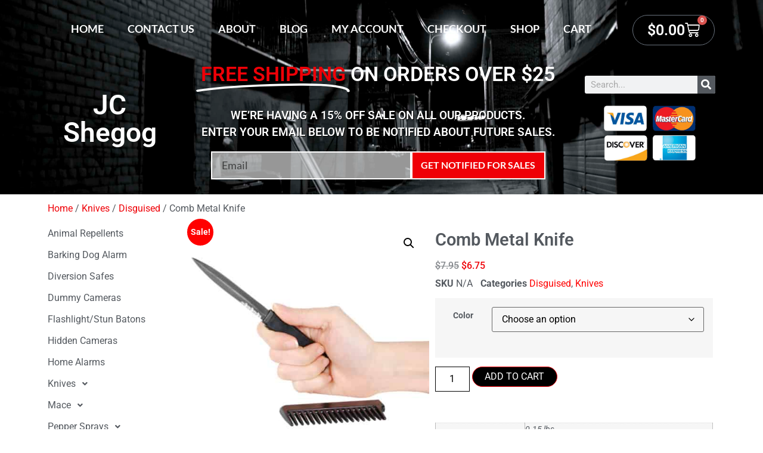

--- FILE ---
content_type: text/html; charset=UTF-8
request_url: https://shegogsafetyservices.com/self-defense/comb-metal-knife/
body_size: 22296
content:
<!doctype html>
<html dir="ltr" lang="en-US" prefix="og: https://ogp.me/ns#">
<head>
	<meta charset="UTF-8">
	<meta name="viewport" content="width=device-width, initial-scale=1">
	<link rel="profile" href="https://gmpg.org/xfn/11">
	<title>Comb Metal Knife | JC SHEGOG</title>

		<!-- All in One SEO Pro 4.9.0 - aioseo.com -->
	<meta name="robots" content="max-image-preview:large" />
	<link rel="canonical" href="https://shegogsafetyservices.com/self-defense/comb-metal-knife/" />
	<meta name="generator" content="All in One SEO Pro (AIOSEO) 4.9.0" />
		<meta property="og:locale" content="en_US" />
		<meta property="og:site_name" content="JC SHEGOG |" />
		<meta property="og:type" content="article" />
		<meta property="og:title" content="Comb Metal Knife | JC SHEGOG" />
		<meta property="og:url" content="https://shegogsafetyservices.com/self-defense/comb-metal-knife/" />
		<meta property="article:published_time" content="2022-08-08T19:24:35+00:00" />
		<meta property="article:modified_time" content="2023-01-31T17:58:57+00:00" />
		<meta name="twitter:card" content="summary" />
		<meta name="twitter:title" content="Comb Metal Knife | JC SHEGOG" />
		<!-- All in One SEO Pro -->

<link rel="alternate" type="application/rss+xml" title="JC SHEGOG &raquo; Feed" href="https://shegogsafetyservices.com/feed/" />
<link rel="alternate" type="application/rss+xml" title="JC SHEGOG &raquo; Comments Feed" href="https://shegogsafetyservices.com/comments/feed/" />
<link rel="alternate" title="oEmbed (JSON)" type="application/json+oembed" href="https://shegogsafetyservices.com/wp-json/oembed/1.0/embed?url=https%3A%2F%2Fshegogsafetyservices.com%2Fself-defense%2Fcomb-metal-knife%2F" />
<link rel="alternate" title="oEmbed (XML)" type="text/xml+oembed" href="https://shegogsafetyservices.com/wp-json/oembed/1.0/embed?url=https%3A%2F%2Fshegogsafetyservices.com%2Fself-defense%2Fcomb-metal-knife%2F&#038;format=xml" />
<style id='wp-img-auto-sizes-contain-inline-css'>
img:is([sizes=auto i],[sizes^="auto," i]){contain-intrinsic-size:3000px 1500px}
/*# sourceURL=wp-img-auto-sizes-contain-inline-css */
</style>
<style id='wp-emoji-styles-inline-css'>

	img.wp-smiley, img.emoji {
		display: inline !important;
		border: none !important;
		box-shadow: none !important;
		height: 1em !important;
		width: 1em !important;
		margin: 0 0.07em !important;
		vertical-align: -0.1em !important;
		background: none !important;
		padding: 0 !important;
	}
/*# sourceURL=wp-emoji-styles-inline-css */
</style>
<link rel='stylesheet' id='wp-block-library-css' href='https://shegogsafetyservices.com/wp-includes/css/dist/block-library/style.min.css?ver=6.9' media='all' />
<link rel='stylesheet' id='aioseo/css/src/vue/standalone/blocks/table-of-contents/global.scss-css' href='https://shegogsafetyservices.com/wp-content/plugins/all-in-one-seo-pack-pro/dist/Pro/assets/css/table-of-contents/global.e90f6d47.css?ver=4.9.0' media='all' />
<link rel='stylesheet' id='aioseo/css/src/vue/standalone/blocks/pro/recipe/global.scss-css' href='https://shegogsafetyservices.com/wp-content/plugins/all-in-one-seo-pack-pro/dist/Pro/assets/css/recipe/global.67a3275f.css?ver=4.9.0' media='all' />
<link rel='stylesheet' id='aioseo/css/src/vue/standalone/blocks/pro/product/global.scss-css' href='https://shegogsafetyservices.com/wp-content/plugins/all-in-one-seo-pack-pro/dist/Pro/assets/css/product/global.61066cfb.css?ver=4.9.0' media='all' />
<style id='global-styles-inline-css'>
:root{--wp--preset--aspect-ratio--square: 1;--wp--preset--aspect-ratio--4-3: 4/3;--wp--preset--aspect-ratio--3-4: 3/4;--wp--preset--aspect-ratio--3-2: 3/2;--wp--preset--aspect-ratio--2-3: 2/3;--wp--preset--aspect-ratio--16-9: 16/9;--wp--preset--aspect-ratio--9-16: 9/16;--wp--preset--color--black: #000000;--wp--preset--color--cyan-bluish-gray: #abb8c3;--wp--preset--color--white: #ffffff;--wp--preset--color--pale-pink: #f78da7;--wp--preset--color--vivid-red: #cf2e2e;--wp--preset--color--luminous-vivid-orange: #ff6900;--wp--preset--color--luminous-vivid-amber: #fcb900;--wp--preset--color--light-green-cyan: #7bdcb5;--wp--preset--color--vivid-green-cyan: #00d084;--wp--preset--color--pale-cyan-blue: #8ed1fc;--wp--preset--color--vivid-cyan-blue: #0693e3;--wp--preset--color--vivid-purple: #9b51e0;--wp--preset--gradient--vivid-cyan-blue-to-vivid-purple: linear-gradient(135deg,rgb(6,147,227) 0%,rgb(155,81,224) 100%);--wp--preset--gradient--light-green-cyan-to-vivid-green-cyan: linear-gradient(135deg,rgb(122,220,180) 0%,rgb(0,208,130) 100%);--wp--preset--gradient--luminous-vivid-amber-to-luminous-vivid-orange: linear-gradient(135deg,rgb(252,185,0) 0%,rgb(255,105,0) 100%);--wp--preset--gradient--luminous-vivid-orange-to-vivid-red: linear-gradient(135deg,rgb(255,105,0) 0%,rgb(207,46,46) 100%);--wp--preset--gradient--very-light-gray-to-cyan-bluish-gray: linear-gradient(135deg,rgb(238,238,238) 0%,rgb(169,184,195) 100%);--wp--preset--gradient--cool-to-warm-spectrum: linear-gradient(135deg,rgb(74,234,220) 0%,rgb(151,120,209) 20%,rgb(207,42,186) 40%,rgb(238,44,130) 60%,rgb(251,105,98) 80%,rgb(254,248,76) 100%);--wp--preset--gradient--blush-light-purple: linear-gradient(135deg,rgb(255,206,236) 0%,rgb(152,150,240) 100%);--wp--preset--gradient--blush-bordeaux: linear-gradient(135deg,rgb(254,205,165) 0%,rgb(254,45,45) 50%,rgb(107,0,62) 100%);--wp--preset--gradient--luminous-dusk: linear-gradient(135deg,rgb(255,203,112) 0%,rgb(199,81,192) 50%,rgb(65,88,208) 100%);--wp--preset--gradient--pale-ocean: linear-gradient(135deg,rgb(255,245,203) 0%,rgb(182,227,212) 50%,rgb(51,167,181) 100%);--wp--preset--gradient--electric-grass: linear-gradient(135deg,rgb(202,248,128) 0%,rgb(113,206,126) 100%);--wp--preset--gradient--midnight: linear-gradient(135deg,rgb(2,3,129) 0%,rgb(40,116,252) 100%);--wp--preset--font-size--small: 13px;--wp--preset--font-size--medium: 20px;--wp--preset--font-size--large: 36px;--wp--preset--font-size--x-large: 42px;--wp--preset--spacing--20: 0.44rem;--wp--preset--spacing--30: 0.67rem;--wp--preset--spacing--40: 1rem;--wp--preset--spacing--50: 1.5rem;--wp--preset--spacing--60: 2.25rem;--wp--preset--spacing--70: 3.38rem;--wp--preset--spacing--80: 5.06rem;--wp--preset--shadow--natural: 6px 6px 9px rgba(0, 0, 0, 0.2);--wp--preset--shadow--deep: 12px 12px 50px rgba(0, 0, 0, 0.4);--wp--preset--shadow--sharp: 6px 6px 0px rgba(0, 0, 0, 0.2);--wp--preset--shadow--outlined: 6px 6px 0px -3px rgb(255, 255, 255), 6px 6px rgb(0, 0, 0);--wp--preset--shadow--crisp: 6px 6px 0px rgb(0, 0, 0);}:root { --wp--style--global--content-size: 800px;--wp--style--global--wide-size: 1200px; }:where(body) { margin: 0; }.wp-site-blocks > .alignleft { float: left; margin-right: 2em; }.wp-site-blocks > .alignright { float: right; margin-left: 2em; }.wp-site-blocks > .aligncenter { justify-content: center; margin-left: auto; margin-right: auto; }:where(.wp-site-blocks) > * { margin-block-start: 24px; margin-block-end: 0; }:where(.wp-site-blocks) > :first-child { margin-block-start: 0; }:where(.wp-site-blocks) > :last-child { margin-block-end: 0; }:root { --wp--style--block-gap: 24px; }:root :where(.is-layout-flow) > :first-child{margin-block-start: 0;}:root :where(.is-layout-flow) > :last-child{margin-block-end: 0;}:root :where(.is-layout-flow) > *{margin-block-start: 24px;margin-block-end: 0;}:root :where(.is-layout-constrained) > :first-child{margin-block-start: 0;}:root :where(.is-layout-constrained) > :last-child{margin-block-end: 0;}:root :where(.is-layout-constrained) > *{margin-block-start: 24px;margin-block-end: 0;}:root :where(.is-layout-flex){gap: 24px;}:root :where(.is-layout-grid){gap: 24px;}.is-layout-flow > .alignleft{float: left;margin-inline-start: 0;margin-inline-end: 2em;}.is-layout-flow > .alignright{float: right;margin-inline-start: 2em;margin-inline-end: 0;}.is-layout-flow > .aligncenter{margin-left: auto !important;margin-right: auto !important;}.is-layout-constrained > .alignleft{float: left;margin-inline-start: 0;margin-inline-end: 2em;}.is-layout-constrained > .alignright{float: right;margin-inline-start: 2em;margin-inline-end: 0;}.is-layout-constrained > .aligncenter{margin-left: auto !important;margin-right: auto !important;}.is-layout-constrained > :where(:not(.alignleft):not(.alignright):not(.alignfull)){max-width: var(--wp--style--global--content-size);margin-left: auto !important;margin-right: auto !important;}.is-layout-constrained > .alignwide{max-width: var(--wp--style--global--wide-size);}body .is-layout-flex{display: flex;}.is-layout-flex{flex-wrap: wrap;align-items: center;}.is-layout-flex > :is(*, div){margin: 0;}body .is-layout-grid{display: grid;}.is-layout-grid > :is(*, div){margin: 0;}body{padding-top: 0px;padding-right: 0px;padding-bottom: 0px;padding-left: 0px;}a:where(:not(.wp-element-button)){text-decoration: underline;}:root :where(.wp-element-button, .wp-block-button__link){background-color: #32373c;border-width: 0;color: #fff;font-family: inherit;font-size: inherit;font-style: inherit;font-weight: inherit;letter-spacing: inherit;line-height: inherit;padding-top: calc(0.667em + 2px);padding-right: calc(1.333em + 2px);padding-bottom: calc(0.667em + 2px);padding-left: calc(1.333em + 2px);text-decoration: none;text-transform: inherit;}.has-black-color{color: var(--wp--preset--color--black) !important;}.has-cyan-bluish-gray-color{color: var(--wp--preset--color--cyan-bluish-gray) !important;}.has-white-color{color: var(--wp--preset--color--white) !important;}.has-pale-pink-color{color: var(--wp--preset--color--pale-pink) !important;}.has-vivid-red-color{color: var(--wp--preset--color--vivid-red) !important;}.has-luminous-vivid-orange-color{color: var(--wp--preset--color--luminous-vivid-orange) !important;}.has-luminous-vivid-amber-color{color: var(--wp--preset--color--luminous-vivid-amber) !important;}.has-light-green-cyan-color{color: var(--wp--preset--color--light-green-cyan) !important;}.has-vivid-green-cyan-color{color: var(--wp--preset--color--vivid-green-cyan) !important;}.has-pale-cyan-blue-color{color: var(--wp--preset--color--pale-cyan-blue) !important;}.has-vivid-cyan-blue-color{color: var(--wp--preset--color--vivid-cyan-blue) !important;}.has-vivid-purple-color{color: var(--wp--preset--color--vivid-purple) !important;}.has-black-background-color{background-color: var(--wp--preset--color--black) !important;}.has-cyan-bluish-gray-background-color{background-color: var(--wp--preset--color--cyan-bluish-gray) !important;}.has-white-background-color{background-color: var(--wp--preset--color--white) !important;}.has-pale-pink-background-color{background-color: var(--wp--preset--color--pale-pink) !important;}.has-vivid-red-background-color{background-color: var(--wp--preset--color--vivid-red) !important;}.has-luminous-vivid-orange-background-color{background-color: var(--wp--preset--color--luminous-vivid-orange) !important;}.has-luminous-vivid-amber-background-color{background-color: var(--wp--preset--color--luminous-vivid-amber) !important;}.has-light-green-cyan-background-color{background-color: var(--wp--preset--color--light-green-cyan) !important;}.has-vivid-green-cyan-background-color{background-color: var(--wp--preset--color--vivid-green-cyan) !important;}.has-pale-cyan-blue-background-color{background-color: var(--wp--preset--color--pale-cyan-blue) !important;}.has-vivid-cyan-blue-background-color{background-color: var(--wp--preset--color--vivid-cyan-blue) !important;}.has-vivid-purple-background-color{background-color: var(--wp--preset--color--vivid-purple) !important;}.has-black-border-color{border-color: var(--wp--preset--color--black) !important;}.has-cyan-bluish-gray-border-color{border-color: var(--wp--preset--color--cyan-bluish-gray) !important;}.has-white-border-color{border-color: var(--wp--preset--color--white) !important;}.has-pale-pink-border-color{border-color: var(--wp--preset--color--pale-pink) !important;}.has-vivid-red-border-color{border-color: var(--wp--preset--color--vivid-red) !important;}.has-luminous-vivid-orange-border-color{border-color: var(--wp--preset--color--luminous-vivid-orange) !important;}.has-luminous-vivid-amber-border-color{border-color: var(--wp--preset--color--luminous-vivid-amber) !important;}.has-light-green-cyan-border-color{border-color: var(--wp--preset--color--light-green-cyan) !important;}.has-vivid-green-cyan-border-color{border-color: var(--wp--preset--color--vivid-green-cyan) !important;}.has-pale-cyan-blue-border-color{border-color: var(--wp--preset--color--pale-cyan-blue) !important;}.has-vivid-cyan-blue-border-color{border-color: var(--wp--preset--color--vivid-cyan-blue) !important;}.has-vivid-purple-border-color{border-color: var(--wp--preset--color--vivid-purple) !important;}.has-vivid-cyan-blue-to-vivid-purple-gradient-background{background: var(--wp--preset--gradient--vivid-cyan-blue-to-vivid-purple) !important;}.has-light-green-cyan-to-vivid-green-cyan-gradient-background{background: var(--wp--preset--gradient--light-green-cyan-to-vivid-green-cyan) !important;}.has-luminous-vivid-amber-to-luminous-vivid-orange-gradient-background{background: var(--wp--preset--gradient--luminous-vivid-amber-to-luminous-vivid-orange) !important;}.has-luminous-vivid-orange-to-vivid-red-gradient-background{background: var(--wp--preset--gradient--luminous-vivid-orange-to-vivid-red) !important;}.has-very-light-gray-to-cyan-bluish-gray-gradient-background{background: var(--wp--preset--gradient--very-light-gray-to-cyan-bluish-gray) !important;}.has-cool-to-warm-spectrum-gradient-background{background: var(--wp--preset--gradient--cool-to-warm-spectrum) !important;}.has-blush-light-purple-gradient-background{background: var(--wp--preset--gradient--blush-light-purple) !important;}.has-blush-bordeaux-gradient-background{background: var(--wp--preset--gradient--blush-bordeaux) !important;}.has-luminous-dusk-gradient-background{background: var(--wp--preset--gradient--luminous-dusk) !important;}.has-pale-ocean-gradient-background{background: var(--wp--preset--gradient--pale-ocean) !important;}.has-electric-grass-gradient-background{background: var(--wp--preset--gradient--electric-grass) !important;}.has-midnight-gradient-background{background: var(--wp--preset--gradient--midnight) !important;}.has-small-font-size{font-size: var(--wp--preset--font-size--small) !important;}.has-medium-font-size{font-size: var(--wp--preset--font-size--medium) !important;}.has-large-font-size{font-size: var(--wp--preset--font-size--large) !important;}.has-x-large-font-size{font-size: var(--wp--preset--font-size--x-large) !important;}
:root :where(.wp-block-pullquote){font-size: 1.5em;line-height: 1.6;}
/*# sourceURL=global-styles-inline-css */
</style>
<link rel='stylesheet' id='photoswipe-css' href='https://shegogsafetyservices.com/wp-content/plugins/woocommerce/assets/css/photoswipe/photoswipe.min.css?ver=10.4.2' media='all' />
<link rel='stylesheet' id='photoswipe-default-skin-css' href='https://shegogsafetyservices.com/wp-content/plugins/woocommerce/assets/css/photoswipe/default-skin/default-skin.min.css?ver=10.4.2' media='all' />
<link rel='stylesheet' id='woocommerce-layout-css' href='https://shegogsafetyservices.com/wp-content/plugins/woocommerce/assets/css/woocommerce-layout.css?ver=10.4.2' media='all' />
<link rel='stylesheet' id='woocommerce-smallscreen-css' href='https://shegogsafetyservices.com/wp-content/plugins/woocommerce/assets/css/woocommerce-smallscreen.css?ver=10.4.2' media='only screen and (max-width: 768px)' />
<link rel='stylesheet' id='woocommerce-general-css' href='https://shegogsafetyservices.com/wp-content/plugins/woocommerce/assets/css/woocommerce.css?ver=10.4.2' media='all' />
<style id='woocommerce-inline-inline-css'>
.woocommerce form .form-row .required { visibility: visible; }
/*# sourceURL=woocommerce-inline-inline-css */
</style>
<link rel='stylesheet' id='hello-elementor-theme-style-css' href='https://shegogsafetyservices.com/wp-content/themes/hello-elementor/assets/css/theme.css?ver=3.4.5' media='all' />
<link rel='stylesheet' id='hello-elementor-child-style-css' href='https://shegogsafetyservices.com/wp-content/themes/hello-theme-child-master/style.css?ver=1.0.0' media='all' />
<link rel='stylesheet' id='hello-elementor-css' href='https://shegogsafetyservices.com/wp-content/themes/hello-elementor/assets/css/reset.css?ver=3.4.5' media='all' />
<link rel='stylesheet' id='hello-elementor-header-footer-css' href='https://shegogsafetyservices.com/wp-content/themes/hello-elementor/assets/css/header-footer.css?ver=3.4.5' media='all' />
<link rel='stylesheet' id='elementor-frontend-css' href='https://shegogsafetyservices.com/wp-content/plugins/elementor/assets/css/frontend.min.css?ver=3.33.6' media='all' />
<link rel='stylesheet' id='widget-nav-menu-css' href='https://shegogsafetyservices.com/wp-content/plugins/elementor-pro/assets/css/widget-nav-menu.min.css?ver=3.33.1' media='all' />
<link rel='stylesheet' id='widget-woocommerce-menu-cart-css' href='https://shegogsafetyservices.com/wp-content/plugins/elementor-pro/assets/css/widget-woocommerce-menu-cart.min.css?ver=3.33.1' media='all' />
<link rel='stylesheet' id='widget-heading-css' href='https://shegogsafetyservices.com/wp-content/plugins/elementor/assets/css/widget-heading.min.css?ver=3.33.6' media='all' />
<link rel='stylesheet' id='widget-animated-headline-css' href='https://shegogsafetyservices.com/wp-content/plugins/elementor-pro/assets/css/widget-animated-headline.min.css?ver=3.33.1' media='all' />
<link rel='stylesheet' id='widget-form-css' href='https://shegogsafetyservices.com/wp-content/plugins/elementor-pro/assets/css/widget-form.min.css?ver=3.33.1' media='all' />
<link rel='stylesheet' id='widget-search-form-css' href='https://shegogsafetyservices.com/wp-content/plugins/elementor-pro/assets/css/widget-search-form.min.css?ver=3.33.1' media='all' />
<link rel='stylesheet' id='elementor-icons-shared-0-css' href='https://shegogsafetyservices.com/wp-content/plugins/elementor/assets/lib/font-awesome/css/fontawesome.min.css?ver=5.15.3' media='all' />
<link rel='stylesheet' id='elementor-icons-fa-solid-css' href='https://shegogsafetyservices.com/wp-content/plugins/elementor/assets/lib/font-awesome/css/solid.min.css?ver=5.15.3' media='all' />
<link rel='stylesheet' id='widget-image-css' href='https://shegogsafetyservices.com/wp-content/plugins/elementor/assets/css/widget-image.min.css?ver=3.33.6' media='all' />
<link rel='stylesheet' id='widget-icon-list-css' href='https://shegogsafetyservices.com/wp-content/plugins/elementor/assets/css/widget-icon-list.min.css?ver=3.33.6' media='all' />
<link rel='stylesheet' id='widget-woocommerce-product-images-css' href='https://shegogsafetyservices.com/wp-content/plugins/elementor-pro/assets/css/widget-woocommerce-product-images.min.css?ver=3.33.1' media='all' />
<link rel='stylesheet' id='widget-woocommerce-product-price-css' href='https://shegogsafetyservices.com/wp-content/plugins/elementor-pro/assets/css/widget-woocommerce-product-price.min.css?ver=3.33.1' media='all' />
<link rel='stylesheet' id='widget-woocommerce-product-meta-css' href='https://shegogsafetyservices.com/wp-content/plugins/elementor-pro/assets/css/widget-woocommerce-product-meta.min.css?ver=3.33.1' media='all' />
<link rel='stylesheet' id='widget-woocommerce-product-add-to-cart-css' href='https://shegogsafetyservices.com/wp-content/plugins/elementor-pro/assets/css/widget-woocommerce-product-add-to-cart.min.css?ver=3.33.1' media='all' />
<link rel='stylesheet' id='widget-woocommerce-product-additional-information-css' href='https://shegogsafetyservices.com/wp-content/plugins/elementor-pro/assets/css/widget-woocommerce-product-additional-information.min.css?ver=3.33.1' media='all' />
<link rel='stylesheet' id='widget-woocommerce-products-css' href='https://shegogsafetyservices.com/wp-content/plugins/elementor-pro/assets/css/widget-woocommerce-products.min.css?ver=3.33.1' media='all' />
<link rel='stylesheet' id='elementor-icons-css' href='https://shegogsafetyservices.com/wp-content/plugins/elementor/assets/lib/eicons/css/elementor-icons.min.css?ver=5.44.0' media='all' />
<link rel='stylesheet' id='elementor-post-16522-css' href='https://shegogsafetyservices.com/wp-content/uploads/elementor/css/post-16522.css?ver=1766038245' media='all' />
<link rel='stylesheet' id='uael-frontend-css' href='https://shegogsafetyservices.com/wp-content/plugins/ultimate-elementor/assets/min-css/uael-frontend.min.css?ver=1.41.1' media='all' />
<link rel='stylesheet' id='uael-teammember-social-icons-css' href='https://shegogsafetyservices.com/wp-content/plugins/elementor/assets/css/widget-social-icons.min.css?ver=3.24.0' media='all' />
<link rel='stylesheet' id='uael-social-share-icons-brands-css' href='https://shegogsafetyservices.com/wp-content/plugins/elementor/assets/lib/font-awesome/css/brands.css?ver=5.15.3' media='all' />
<link rel='stylesheet' id='uael-social-share-icons-fontawesome-css' href='https://shegogsafetyservices.com/wp-content/plugins/elementor/assets/lib/font-awesome/css/fontawesome.css?ver=5.15.3' media='all' />
<link rel='stylesheet' id='uael-nav-menu-icons-css' href='https://shegogsafetyservices.com/wp-content/plugins/elementor/assets/lib/font-awesome/css/solid.css?ver=5.15.3' media='all' />
<link rel='stylesheet' id='elementor-post-7464-css' href='https://shegogsafetyservices.com/wp-content/uploads/elementor/css/post-7464.css?ver=1766038245' media='all' />
<link rel='stylesheet' id='elementor-post-7257-css' href='https://shegogsafetyservices.com/wp-content/uploads/elementor/css/post-7257.css?ver=1766038245' media='all' />
<link rel='stylesheet' id='elementor-post-19371-css' href='https://shegogsafetyservices.com/wp-content/uploads/elementor/css/post-19371.css?ver=1766038245' media='all' />
<link rel='stylesheet' id='elementor-gf-local-roboto-css' href='https://shegogsafetyservices.com/wp-content/uploads/elementor/google-fonts/css/roboto.css?ver=1742258979' media='all' />
<link rel='stylesheet' id='elementor-gf-local-robotoslab-css' href='https://shegogsafetyservices.com/wp-content/uploads/elementor/google-fonts/css/robotoslab.css?ver=1742258985' media='all' />
<link rel='stylesheet' id='elementor-gf-local-lato-css' href='https://shegogsafetyservices.com/wp-content/uploads/elementor/google-fonts/css/lato.css?ver=1742258990' media='all' />
<link rel='stylesheet' id='elementor-gf-local-merriweather-css' href='https://shegogsafetyservices.com/wp-content/uploads/elementor/google-fonts/css/merriweather.css?ver=1742260032' media='all' />
<link rel='stylesheet' id='elementor-icons-fa-regular-css' href='https://shegogsafetyservices.com/wp-content/plugins/elementor/assets/lib/font-awesome/css/regular.min.css?ver=5.15.3' media='all' />
<script src="https://shegogsafetyservices.com/wp-includes/js/jquery/jquery.min.js?ver=3.7.1" id="jquery-core-js"></script>
<script src="https://shegogsafetyservices.com/wp-includes/js/jquery/jquery-migrate.min.js?ver=3.4.1" id="jquery-migrate-js"></script>
<script src="https://shegogsafetyservices.com/wp-content/plugins/woocommerce/assets/js/jquery-blockui/jquery.blockUI.min.js?ver=2.7.0-wc.10.4.2" id="wc-jquery-blockui-js" defer data-wp-strategy="defer"></script>
<script id="wc-add-to-cart-js-extra">
var wc_add_to_cart_params = {"ajax_url":"/wp-admin/admin-ajax.php","wc_ajax_url":"/?wc-ajax=%%endpoint%%","i18n_view_cart":"View cart","cart_url":"https://shegogsafetyservices.com/cart/","is_cart":"","cart_redirect_after_add":"no"};
//# sourceURL=wc-add-to-cart-js-extra
</script>
<script src="https://shegogsafetyservices.com/wp-content/plugins/woocommerce/assets/js/frontend/add-to-cart.min.js?ver=10.4.2" id="wc-add-to-cart-js" defer data-wp-strategy="defer"></script>
<script src="https://shegogsafetyservices.com/wp-content/plugins/woocommerce/assets/js/zoom/jquery.zoom.min.js?ver=1.7.21-wc.10.4.2" id="wc-zoom-js" defer data-wp-strategy="defer"></script>
<script src="https://shegogsafetyservices.com/wp-content/plugins/woocommerce/assets/js/flexslider/jquery.flexslider.min.js?ver=2.7.2-wc.10.4.2" id="wc-flexslider-js" defer data-wp-strategy="defer"></script>
<script src="https://shegogsafetyservices.com/wp-content/plugins/woocommerce/assets/js/photoswipe/photoswipe.min.js?ver=4.1.1-wc.10.4.2" id="wc-photoswipe-js" defer data-wp-strategy="defer"></script>
<script src="https://shegogsafetyservices.com/wp-content/plugins/woocommerce/assets/js/photoswipe/photoswipe-ui-default.min.js?ver=4.1.1-wc.10.4.2" id="wc-photoswipe-ui-default-js" defer data-wp-strategy="defer"></script>
<script id="wc-single-product-js-extra">
var wc_single_product_params = {"i18n_required_rating_text":"Please select a rating","i18n_rating_options":["1 of 5 stars","2 of 5 stars","3 of 5 stars","4 of 5 stars","5 of 5 stars"],"i18n_product_gallery_trigger_text":"View full-screen image gallery","review_rating_required":"yes","flexslider":{"rtl":false,"animation":"slide","smoothHeight":true,"directionNav":false,"controlNav":"thumbnails","slideshow":false,"animationSpeed":500,"animationLoop":false,"allowOneSlide":false},"zoom_enabled":"1","zoom_options":[],"photoswipe_enabled":"1","photoswipe_options":{"shareEl":false,"closeOnScroll":false,"history":false,"hideAnimationDuration":0,"showAnimationDuration":0},"flexslider_enabled":"1"};
//# sourceURL=wc-single-product-js-extra
</script>
<script src="https://shegogsafetyservices.com/wp-content/plugins/woocommerce/assets/js/frontend/single-product.min.js?ver=10.4.2" id="wc-single-product-js" defer data-wp-strategy="defer"></script>
<script src="https://shegogsafetyservices.com/wp-content/plugins/woocommerce/assets/js/js-cookie/js.cookie.min.js?ver=2.1.4-wc.10.4.2" id="wc-js-cookie-js" defer data-wp-strategy="defer"></script>
<script id="woocommerce-js-extra">
var woocommerce_params = {"ajax_url":"/wp-admin/admin-ajax.php","wc_ajax_url":"/?wc-ajax=%%endpoint%%","i18n_password_show":"Show password","i18n_password_hide":"Hide password"};
//# sourceURL=woocommerce-js-extra
</script>
<script src="https://shegogsafetyservices.com/wp-content/plugins/woocommerce/assets/js/frontend/woocommerce.min.js?ver=10.4.2" id="woocommerce-js" defer data-wp-strategy="defer"></script>
<script id="gens-raf-js-extra">
var gens_raf = {"timee":""};
//# sourceURL=gens-raf-js-extra
</script>
<script src="https://shegogsafetyservices.com/wp-content/plugins/refer-a-friend-for-woocommerce-by-wpgens/public/js/gens-raf-public.js?ver=1.3.4" id="gens-raf-js"></script>
<link rel="https://api.w.org/" href="https://shegogsafetyservices.com/wp-json/" /><link rel="alternate" title="JSON" type="application/json" href="https://shegogsafetyservices.com/wp-json/wp/v2/product/21412" /><link rel="EditURI" type="application/rsd+xml" title="RSD" href="https://shegogsafetyservices.com/xmlrpc.php?rsd" />
<meta name="generator" content="WordPress 6.9" />
<meta name="generator" content="WooCommerce 10.4.2" />
<link rel='shortlink' href='https://shegogsafetyservices.com/?p=21412' />
	<noscript><style>.woocommerce-product-gallery{ opacity: 1 !important; }</style></noscript>
	<meta name="generator" content="Elementor 3.33.6; features: additional_custom_breakpoints; settings: css_print_method-external, google_font-enabled, font_display-auto">
			<style>
				.e-con.e-parent:nth-of-type(n+4):not(.e-lazyloaded):not(.e-no-lazyload),
				.e-con.e-parent:nth-of-type(n+4):not(.e-lazyloaded):not(.e-no-lazyload) * {
					background-image: none !important;
				}
				@media screen and (max-height: 1024px) {
					.e-con.e-parent:nth-of-type(n+3):not(.e-lazyloaded):not(.e-no-lazyload),
					.e-con.e-parent:nth-of-type(n+3):not(.e-lazyloaded):not(.e-no-lazyload) * {
						background-image: none !important;
					}
				}
				@media screen and (max-height: 640px) {
					.e-con.e-parent:nth-of-type(n+2):not(.e-lazyloaded):not(.e-no-lazyload),
					.e-con.e-parent:nth-of-type(n+2):not(.e-lazyloaded):not(.e-no-lazyload) * {
						background-image: none !important;
					}
				}
			</style>
			<script id='nitro-telemetry-meta' nitro-exclude>window.NPTelemetryMetadata={missReason: (!window.NITROPACK_STATE ? 'cache not found' : 'hit'),pageType: 'product',isEligibleForOptimization: true,}</script><script id='nitro-generic' nitro-exclude>(()=>{window.NitroPack=window.NitroPack||{coreVersion:"na",isCounted:!1};let e=document.createElement("script");if(e.src="https://nitroscripts.com/HfyMKXeivBrQyrtPcQUNAyKAFUxgjBJB",e.async=!0,e.id="nitro-script",document.head.appendChild(e),!window.NitroPack.isCounted){window.NitroPack.isCounted=!0;let t=()=>{navigator.sendBeacon("https://to.getnitropack.com/p",JSON.stringify({siteId:"HfyMKXeivBrQyrtPcQUNAyKAFUxgjBJB",url:window.location.href,isOptimized:!!window.IS_NITROPACK,coreVersion:"na",missReason:window.NPTelemetryMetadata?.missReason||"",pageType:window.NPTelemetryMetadata?.pageType||"",isEligibleForOptimization:!!window.NPTelemetryMetadata?.isEligibleForOptimization}))};(()=>{let e=()=>new Promise(e=>{"complete"===document.readyState?e():window.addEventListener("load",e)}),i=()=>new Promise(e=>{document.prerendering?document.addEventListener("prerenderingchange",e,{once:!0}):e()}),a=async()=>{await i(),await e(),t()};a()})(),window.addEventListener("pageshow",e=>{if(e.persisted){let i=document.prerendering||self.performance?.getEntriesByType?.("navigation")[0]?.activationStart>0;"visible"!==document.visibilityState||i||t()}})}})();</script>		<style id="wp-custom-css">
			.price ins {
text-decoration: none;
}

.woocommerce span.onsale {
background-color: #ff0000;
}

h1, h2, h3, h4, h5, h6 {
  text-shadow:none;
}
		</style>
		</head>
<body class="wp-singular product-template-default single single-product postid-21412 wp-embed-responsive wp-theme-hello-elementor wp-child-theme-hello-theme-child-master theme-hello-elementor woocommerce woocommerce-page woocommerce-no-js hello-elementor-default elementor-default elementor-template-full-width elementor-kit-16522 elementor-page-19371">


<a class="skip-link screen-reader-text" href="#content">Skip to content</a>

		<header data-elementor-type="header" data-elementor-id="7464" class="elementor elementor-7464 elementor-location-header" data-elementor-post-type="elementor_library">
					<header class="elementor-section elementor-top-section elementor-element elementor-element-79e56d86 elementor-section-content-middle elementor-section-height-min-height elementor-section-full_width elementor-section-height-default elementor-section-items-middle" data-id="79e56d86" data-element_type="section" data-settings="{&quot;background_background&quot;:&quot;classic&quot;}">
						<div class="elementor-container elementor-column-gap-default">
					<div class="elementor-column elementor-col-100 elementor-top-column elementor-element elementor-element-3503e549" data-id="3503e549" data-element_type="column">
			<div class="elementor-widget-wrap elementor-element-populated">
						<section class="elementor-section elementor-inner-section elementor-element elementor-element-e2b1aad elementor-section-boxed elementor-section-height-default elementor-section-height-default" data-id="e2b1aad" data-element_type="section">
						<div class="elementor-container elementor-column-gap-default">
					<div class="elementor-column elementor-col-50 elementor-inner-column elementor-element elementor-element-1044eab" data-id="1044eab" data-element_type="column">
			<div class="elementor-widget-wrap elementor-element-populated">
						<div class="elementor-element elementor-element-6e0c1c7c elementor-nav-menu__align-center elementor-nav-menu__text-align-center elementor-nav-menu--dropdown-mobile elementor-nav-menu--toggle elementor-nav-menu--burger elementor-widget elementor-widget-nav-menu" data-id="6e0c1c7c" data-element_type="widget" data-settings="{&quot;layout&quot;:&quot;horizontal&quot;,&quot;submenu_icon&quot;:{&quot;value&quot;:&quot;&lt;i class=\&quot;fas fa-caret-down\&quot; aria-hidden=\&quot;true\&quot;&gt;&lt;\/i&gt;&quot;,&quot;library&quot;:&quot;fa-solid&quot;},&quot;toggle&quot;:&quot;burger&quot;}" data-widget_type="nav-menu.default">
				<div class="elementor-widget-container">
								<nav aria-label="Menu" class="elementor-nav-menu--main elementor-nav-menu__container elementor-nav-menu--layout-horizontal e--pointer-none">
				<ul id="menu-1-6e0c1c7c" class="elementor-nav-menu"><li class="menu-item menu-item-type-post_type menu-item-object-page menu-item-home menu-item-7114"><a href="https://shegogsafetyservices.com/" class="elementor-item">Home</a></li>
<li class="menu-item menu-item-type-post_type menu-item-object-page menu-item-7118"><a href="https://shegogsafetyservices.com/contact-us/" class="elementor-item">Contact Us</a></li>
<li class="menu-item menu-item-type-post_type menu-item-object-page menu-item-7115"><a href="https://shegogsafetyservices.com/about/" class="elementor-item">About</a></li>
<li class="menu-item menu-item-type-post_type menu-item-object-page menu-item-7430"><a href="https://shegogsafetyservices.com/blog/" class="elementor-item">Blog</a></li>
<li class="menu-item menu-item-type-post_type menu-item-object-page menu-item-7120"><a href="https://shegogsafetyservices.com/my-account/" class="elementor-item">My account</a></li>
<li class="menu-item menu-item-type-post_type menu-item-object-page menu-item-7117"><a href="https://shegogsafetyservices.com/checkout/" class="elementor-item">Checkout</a></li>
<li class="menu-item menu-item-type-post_type menu-item-object-page current_page_parent menu-item-7121"><a href="https://shegogsafetyservices.com/shop/" class="elementor-item">Shop</a></li>
<li class="menu-item menu-item-type-post_type menu-item-object-page menu-item-7116"><a href="https://shegogsafetyservices.com/cart/" class="elementor-item">Cart</a></li>
</ul>			</nav>
					<div class="elementor-menu-toggle" role="button" tabindex="0" aria-label="Menu Toggle" aria-expanded="false">
			<i aria-hidden="true" role="presentation" class="elementor-menu-toggle__icon--open eicon-menu-bar"></i><i aria-hidden="true" role="presentation" class="elementor-menu-toggle__icon--close eicon-close"></i>		</div>
					<nav class="elementor-nav-menu--dropdown elementor-nav-menu__container" aria-hidden="true">
				<ul id="menu-2-6e0c1c7c" class="elementor-nav-menu"><li class="menu-item menu-item-type-post_type menu-item-object-page menu-item-home menu-item-7114"><a href="https://shegogsafetyservices.com/" class="elementor-item" tabindex="-1">Home</a></li>
<li class="menu-item menu-item-type-post_type menu-item-object-page menu-item-7118"><a href="https://shegogsafetyservices.com/contact-us/" class="elementor-item" tabindex="-1">Contact Us</a></li>
<li class="menu-item menu-item-type-post_type menu-item-object-page menu-item-7115"><a href="https://shegogsafetyservices.com/about/" class="elementor-item" tabindex="-1">About</a></li>
<li class="menu-item menu-item-type-post_type menu-item-object-page menu-item-7430"><a href="https://shegogsafetyservices.com/blog/" class="elementor-item" tabindex="-1">Blog</a></li>
<li class="menu-item menu-item-type-post_type menu-item-object-page menu-item-7120"><a href="https://shegogsafetyservices.com/my-account/" class="elementor-item" tabindex="-1">My account</a></li>
<li class="menu-item menu-item-type-post_type menu-item-object-page menu-item-7117"><a href="https://shegogsafetyservices.com/checkout/" class="elementor-item" tabindex="-1">Checkout</a></li>
<li class="menu-item menu-item-type-post_type menu-item-object-page current_page_parent menu-item-7121"><a href="https://shegogsafetyservices.com/shop/" class="elementor-item" tabindex="-1">Shop</a></li>
<li class="menu-item menu-item-type-post_type menu-item-object-page menu-item-7116"><a href="https://shegogsafetyservices.com/cart/" class="elementor-item" tabindex="-1">Cart</a></li>
</ul>			</nav>
						</div>
				</div>
					</div>
		</div>
				<div class="elementor-column elementor-col-50 elementor-inner-column elementor-element elementor-element-abf9f1a" data-id="abf9f1a" data-element_type="column">
			<div class="elementor-widget-wrap elementor-element-populated">
						<div class="elementor-element elementor-element-fdaedbd toggle-icon--cart-medium elementor-menu-cart--items-indicator-bubble elementor-menu-cart--show-subtotal-yes elementor-menu-cart--cart-type-side-cart elementor-menu-cart--show-remove-button-yes elementor-widget elementor-widget-woocommerce-menu-cart" data-id="fdaedbd" data-element_type="widget" data-settings="{&quot;cart_type&quot;:&quot;side-cart&quot;,&quot;open_cart&quot;:&quot;click&quot;,&quot;automatically_open_cart&quot;:&quot;no&quot;}" data-widget_type="woocommerce-menu-cart.default">
				<div class="elementor-widget-container">
							<div class="elementor-menu-cart__wrapper">
							<div class="elementor-menu-cart__toggle_wrapper">
					<div class="elementor-menu-cart__container elementor-lightbox" aria-hidden="true">
						<div class="elementor-menu-cart__main" aria-hidden="true">
									<div class="elementor-menu-cart__close-button">
					</div>
									<div class="widget_shopping_cart_content">
															</div>
						</div>
					</div>
							<div class="elementor-menu-cart__toggle elementor-button-wrapper">
			<a id="elementor-menu-cart__toggle_button" href="#" class="elementor-menu-cart__toggle_button elementor-button elementor-size-sm" aria-expanded="false">
				<span class="elementor-button-text"><span class="woocommerce-Price-amount amount"><bdi><span class="woocommerce-Price-currencySymbol">&#36;</span>0.00</bdi></span></span>
				<span class="elementor-button-icon">
					<span class="elementor-button-icon-qty" data-counter="0">0</span>
					<i class="eicon-cart-medium"></i>					<span class="elementor-screen-only">Cart</span>
				</span>
			</a>
		</div>
						</div>
					</div> <!-- close elementor-menu-cart__wrapper -->
						</div>
				</div>
					</div>
		</div>
					</div>
		</section>
				<section class="elementor-section elementor-inner-section elementor-element elementor-element-4814d0b1 elementor-section-content-middle elementor-section-boxed elementor-section-height-default elementor-section-height-default" data-id="4814d0b1" data-element_type="section">
						<div class="elementor-container elementor-column-gap-default">
					<div class="elementor-column elementor-col-33 elementor-inner-column elementor-element elementor-element-523fdff7" data-id="523fdff7" data-element_type="column">
			<div class="elementor-widget-wrap elementor-element-populated">
						<div class="elementor-element elementor-element-f0eaadd elementor-widget elementor-widget-heading" data-id="f0eaadd" data-element_type="widget" data-widget_type="heading.default">
				<div class="elementor-widget-container">
					<h2 class="elementor-heading-title elementor-size-default">JC<br>Shegog</h2>				</div>
				</div>
					</div>
		</div>
				<div class="elementor-column elementor-col-33 elementor-inner-column elementor-element elementor-element-32553540" data-id="32553540" data-element_type="column">
			<div class="elementor-widget-wrap elementor-element-populated">
						<div class="elementor-element elementor-element-6b40e7a elementor-headline--style-highlight elementor-widget elementor-widget-animated-headline" data-id="6b40e7a" data-element_type="widget" data-settings="{&quot;highlighted_text&quot;:&quot;free shipping&quot;,&quot;marker&quot;:&quot;underline&quot;,&quot;headline_style&quot;:&quot;highlight&quot;,&quot;loop&quot;:&quot;yes&quot;,&quot;highlight_animation_duration&quot;:1200,&quot;highlight_iteration_delay&quot;:8000}" data-widget_type="animated-headline.default">
				<div class="elementor-widget-container">
							<h3 class="elementor-headline">
				<span class="elementor-headline-dynamic-wrapper elementor-headline-text-wrapper">
					<span class="elementor-headline-dynamic-text elementor-headline-text-active">free shipping</span>
				</span>
					<span class="elementor-headline-plain-text elementor-headline-text-wrapper">on orders over $25</span>
					</h3>
						</div>
				</div>
				<div class="elementor-element elementor-element-161f90a elementor-widget elementor-widget-text-editor" data-id="161f90a" data-element_type="widget" data-widget_type="text-editor.default">
				<div class="elementor-widget-container">
									<p>We&#8217;re having a 15% off sale on all our products.</p><p>Enter your email below to be notified about future sales.</p>								</div>
				</div>
				<div class="elementor-element elementor-element-55e111ee elementor-button-align-stretch elementor-widget elementor-widget-form" data-id="55e111ee" data-element_type="widget" data-settings="{&quot;button_width&quot;:&quot;40&quot;,&quot;step_next_label&quot;:&quot;Next&quot;,&quot;step_previous_label&quot;:&quot;Previous&quot;,&quot;step_type&quot;:&quot;number_text&quot;,&quot;step_icon_shape&quot;:&quot;circle&quot;}" data-widget_type="form.default">
				<div class="elementor-widget-container">
							<form class="elementor-form" method="post" name="Subscriber" aria-label="Subscriber">
			<input type="hidden" name="post_id" value="7464"/>
			<input type="hidden" name="form_id" value="55e111ee"/>
			<input type="hidden" name="referer_title" value="Telescopic Steel Baton With Rubber Handle | JC SHEGOG" />

							<input type="hidden" name="queried_id" value="20921"/>
			
			<div class="elementor-form-fields-wrapper elementor-labels-">
								<div class="elementor-field-type-email elementor-field-group elementor-column elementor-field-group-email elementor-col-60 elementor-field-required">
												<label for="form-field-email" class="elementor-field-label elementor-screen-only">
								Email							</label>
														<input size="1" type="email" name="form_fields[email]" id="form-field-email" class="elementor-field elementor-size-md  elementor-field-textual" placeholder="Email" required="required">
											</div>
								<div class="elementor-field-group elementor-column elementor-field-type-submit elementor-col-40 e-form__buttons">
					<button class="elementor-button elementor-size-md" type="submit">
						<span class="elementor-button-content-wrapper">
																						<span class="elementor-button-text">Get Notified for Sales</span>
													</span>
					</button>
				</div>
			</div>
		</form>
						</div>
				</div>
					</div>
		</div>
				<div class="elementor-column elementor-col-33 elementor-inner-column elementor-element elementor-element-7a2a5c6" data-id="7a2a5c6" data-element_type="column">
			<div class="elementor-widget-wrap elementor-element-populated">
						<div class="elementor-element elementor-element-10ea2f64 elementor-search-form--skin-classic elementor-search-form--button-type-icon elementor-search-form--icon-search elementor-widget elementor-widget-search-form" data-id="10ea2f64" data-element_type="widget" data-settings="{&quot;skin&quot;:&quot;classic&quot;}" data-widget_type="search-form.default">
				<div class="elementor-widget-container">
							<search role="search">
			<form class="elementor-search-form" action="https://shegogsafetyservices.com" method="get">
												<div class="elementor-search-form__container">
					<label class="elementor-screen-only" for="elementor-search-form-10ea2f64">Search</label>

					
					<input id="elementor-search-form-10ea2f64" placeholder="Search..." class="elementor-search-form__input" type="search" name="s" value="">
					
											<button class="elementor-search-form__submit" type="submit" aria-label="Search">
															<i aria-hidden="true" class="fas fa-search"></i>													</button>
					
									</div>
			</form>
		</search>
						</div>
				</div>
				<div class="elementor-element elementor-element-b3d858f elementor-widget elementor-widget-image" data-id="b3d858f" data-element_type="widget" data-widget_type="image.default">
				<div class="elementor-widget-container">
															<img fetchpriority="high" width="397" height="241" src="https://shegogsafetyservices.com/wp-content/uploads/2019/12/credit-card-logos.png" class="attachment-large size-large wp-image-7552" alt="" srcset="https://shegogsafetyservices.com/wp-content/uploads/2019/12/credit-card-logos.png 397w, https://shegogsafetyservices.com/wp-content/uploads/2019/12/credit-card-logos-300x182.png 300w" sizes="(max-width: 397px) 100vw, 397px" title="credit-card-logos | JC SHEGOG" />															</div>
				</div>
					</div>
		</div>
					</div>
		</section>
					</div>
		</div>
					</div>
		</header>
				</header>
		<div class="woocommerce-notices-wrapper"></div>		<div data-elementor-type="product" data-elementor-id="19371" class="elementor elementor-19371 elementor-location-single post-21412 product type-product status-publish has-post-thumbnail product_cat-disguised product_cat-knives first instock sale shipping-taxable purchasable product-type-variable product" data-elementor-post-type="elementor_library">
					<section class="elementor-section elementor-top-section elementor-element elementor-element-1e3d8f9 elementor-section-boxed elementor-section-height-default elementor-section-height-default" data-id="1e3d8f9" data-element_type="section" data-settings="{&quot;background_background&quot;:&quot;classic&quot;}">
						<div class="elementor-container elementor-column-gap-default">
					<div class="elementor-column elementor-col-100 elementor-top-column elementor-element elementor-element-6444bda" data-id="6444bda" data-element_type="column">
			<div class="elementor-widget-wrap elementor-element-populated">
						<div class="elementor-element elementor-element-7b8a3198 elementor-widget elementor-widget-woocommerce-breadcrumb" data-id="7b8a3198" data-element_type="widget" data-widget_type="woocommerce-breadcrumb.default">
				<div class="elementor-widget-container">
					<nav class="woocommerce-breadcrumb" aria-label="Breadcrumb"><a href="https://shegogsafetyservices.com">Home</a>&nbsp;&#47;&nbsp;<a href="https://shegogsafetyservices.com/product-category/knives/">Knives</a>&nbsp;&#47;&nbsp;<a href="https://shegogsafetyservices.com/product-category/knives/disguised/">Disguised</a>&nbsp;&#47;&nbsp;Comb Metal Knife</nav>				</div>
				</div>
					</div>
		</div>
					</div>
		</section>
				<section class="elementor-section elementor-top-section elementor-element elementor-element-4fa3f69e elementor-section-boxed elementor-section-height-default elementor-section-height-default" data-id="4fa3f69e" data-element_type="section" data-settings="{&quot;background_background&quot;:&quot;classic&quot;}">
						<div class="elementor-container elementor-column-gap-wide">
					<div class="elementor-column elementor-col-33 elementor-top-column elementor-element elementor-element-07e829c" data-id="07e829c" data-element_type="column">
			<div class="elementor-widget-wrap elementor-element-populated">
						<div class="elementor-element elementor-element-2acc19b uael-nav-menu__align-left uael-submenu-icon-arrow uael-link-redirect-child uael-nav-menu__breakpoint-tablet uael-nav-menu-toggle-label-no elementor-widget elementor-widget-uael-nav-menu" data-id="2acc19b" data-element_type="widget" data-widget_type="uael-nav-menu.default">
				<div class="elementor-widget-container">
							<div class="uael-nav-menu uael-layout-vertical uael-nav-menu-layout" data-layout="vertical">
				<div role="button" class="uael-nav-menu__toggle elementor-clickable">
					<span class="screen-reader-text">Main Menu</span>
					<div class="uael-nav-menu-icon">
						<i aria-hidden="true" class="fas fa-align-justify"></i>					</div>
									</div>
							<nav class="uael-nav-menu__layout-vertical uael-nav-menu__submenu-arrow" data-toggle-icon="&lt;i aria-hidden=&quot;true&quot; class=&quot;fas fa-align-justify&quot;&gt;&lt;/i&gt;" data-close-icon="&lt;i aria-hidden=&quot;true&quot; class=&quot;far fa-window-close&quot;&gt;&lt;/i&gt;" data-full-width="yes"><ul id="menu-1-2acc19b" class="uael-nav-menu"><li id="menu-item-19377" class="menu-item menu-item-type-taxonomy menu-item-object-product_cat parent uael-creative-menu"><a href="https://shegogsafetyservices.com/product-category/animal-repellents/" class = "uael-menu-item">Animal Repellents</a></li>
<li id="menu-item-22511" class="menu-item menu-item-type-custom menu-item-object-custom parent uael-creative-menu"><a href="https://shegogsafetyservices.com/self-defense/barking-dog-alarm/" class = "uael-menu-item">Barking Dog Alarm</a></li>
<li id="menu-item-19378" class="menu-item menu-item-type-taxonomy menu-item-object-product_cat parent uael-creative-menu"><a href="https://shegogsafetyservices.com/product-category/diversion-safes/" class = "uael-menu-item">Diversion Safes</a></li>
<li id="menu-item-19379" class="menu-item menu-item-type-taxonomy menu-item-object-product_cat parent uael-creative-menu"><a href="https://shegogsafetyservices.com/product-category/dummy-cameras/" class = "uael-menu-item">Dummy Cameras</a></li>
<li id="menu-item-19405" class="menu-item menu-item-type-taxonomy menu-item-object-product_cat parent uael-creative-menu"><a href="https://shegogsafetyservices.com/product-category/stun-batons/" class = "uael-menu-item">Flashlight/Stun Batons</a></li>
<li id="menu-item-19380" class="menu-item menu-item-type-taxonomy menu-item-object-product_cat parent uael-creative-menu"><a href="https://shegogsafetyservices.com/product-category/hidden-cameras/" class = "uael-menu-item">Hidden Cameras</a></li>
<li id="menu-item-19381" class="menu-item menu-item-type-taxonomy menu-item-object-product_cat parent uael-creative-menu"><a href="https://shegogsafetyservices.com/product-category/home-alarms/" class = "uael-menu-item">Home Alarms</a></li>
<li id="menu-item-19382" class="menu-item menu-item-type-taxonomy menu-item-object-product_cat current-product-ancestor current-menu-parent current-product-parent menu-item-has-children parent uael-has-submenu uael-creative-menu"><div class="uael-has-submenu-container"><a href="https://shegogsafetyservices.com/product-category/knives/" class = "uael-menu-item">Knives<span class='uael-menu-toggle sub-arrow uael-menu-child-0'><i class='fa'></i></span></a></div>
<ul class="sub-menu">
	<li id="menu-item-19383" class="menu-item menu-item-type-taxonomy menu-item-object-product_cat uael-creative-menu"><a href="https://shegogsafetyservices.com/product-category/knives/automatic/" class = "uael-sub-menu-item">Automatic</a></li>
	<li id="menu-item-19384" class="menu-item menu-item-type-taxonomy menu-item-object-product_cat uael-creative-menu"><a href="https://shegogsafetyservices.com/product-category/knives/butterfly/" class = "uael-sub-menu-item">Butterfly</a></li>
	<li id="menu-item-19385" class="menu-item menu-item-type-taxonomy menu-item-object-product_cat current-product-ancestor current-menu-parent current-product-parent uael-creative-menu"><a href="https://shegogsafetyservices.com/product-category/knives/disguised/" class = "uael-sub-menu-item">Disguised</a></li>
	<li id="menu-item-19386" class="menu-item menu-item-type-taxonomy menu-item-object-product_cat uael-creative-menu"><a href="https://shegogsafetyservices.com/product-category/knives/folding/" class = "uael-sub-menu-item">Folding Knives</a></li>
	<li id="menu-item-19387" class="menu-item menu-item-type-taxonomy menu-item-object-product_cat uael-creative-menu"><a href="https://shegogsafetyservices.com/product-category/knives/throwing/" class = "uael-sub-menu-item">Throwing Knives</a></li>
</ul>
</li>
<li id="menu-item-19389" class="menu-item menu-item-type-taxonomy menu-item-object-product_cat menu-item-has-children parent uael-has-submenu uael-creative-menu"><div class="uael-has-submenu-container"><a href="https://shegogsafetyservices.com/product-category/mace/" class = "uael-menu-item">Mace<span class='uael-menu-toggle sub-arrow uael-menu-child-0'><i class='fa'></i></span></a></div>
<ul class="sub-menu">
	<li id="menu-item-19390" class="menu-item menu-item-type-taxonomy menu-item-object-product_cat uael-creative-menu"><a href="https://shegogsafetyservices.com/product-category/mace/animal-repellents-mace/" class = "uael-sub-menu-item">Animal Repellents</a></li>
	<li id="menu-item-19391" class="menu-item menu-item-type-taxonomy menu-item-object-product_cat uael-creative-menu"><a href="https://shegogsafetyservices.com/product-category/mace/gel/" class = "uael-sub-menu-item">Gel</a></li>
	<li id="menu-item-19392" class="menu-item menu-item-type-taxonomy menu-item-object-product_cat uael-creative-menu"><a href="https://shegogsafetyservices.com/product-category/mace/pepper-gun/" class = "uael-sub-menu-item">Pepper Gun</a></li>
	<li id="menu-item-19393" class="menu-item menu-item-type-taxonomy menu-item-object-product_cat uael-creative-menu"><a href="https://shegogsafetyservices.com/product-category/mace/pepper-spray/" class = "uael-sub-menu-item">Pepper Spray</a></li>
</ul>
</li>
<li id="menu-item-19394" class="menu-item menu-item-type-taxonomy menu-item-object-product_cat menu-item-has-children parent uael-has-submenu uael-creative-menu"><div class="uael-has-submenu-container"><a href="https://shegogsafetyservices.com/product-category/pepper-sprays/" class = "uael-menu-item">Pepper Sprays<span class='uael-menu-toggle sub-arrow uael-menu-child-0'><i class='fa'></i></span></a></div>
<ul class="sub-menu">
	<li id="menu-item-19395" class="menu-item menu-item-type-taxonomy menu-item-object-product_cat uael-creative-menu"><a href="https://shegogsafetyservices.com/product-category/pepper-sprays/pepper-shot/" class = "uael-sub-menu-item">Pepper Shot</a></li>
	<li id="menu-item-19396" class="menu-item menu-item-type-taxonomy menu-item-object-product_cat uael-creative-menu"><a href="https://shegogsafetyservices.com/product-category/pepper-sprays/practice/" class = "uael-sub-menu-item">Practice</a></li>
	<li id="menu-item-19397" class="menu-item menu-item-type-taxonomy menu-item-object-product_cat uael-creative-menu"><a href="https://shegogsafetyservices.com/product-category/pepper-sprays/wildfire/" class = "uael-sub-menu-item">Wildfire</a></li>
</ul>
</li>
<li id="menu-item-19398" class="menu-item menu-item-type-taxonomy menu-item-object-product_cat parent uael-creative-menu"><a href="https://shegogsafetyservices.com/product-category/personal-alarms/" class = "uael-menu-item">Personal Alarms</a></li>
<li id="menu-item-22500" class="menu-item menu-item-type-custom menu-item-object-custom parent uael-creative-menu"><a href="https://shegogsafetyservices.com/product/pool-alarm/" class = "uael-menu-item">Pool Alarm</a></li>
<li id="menu-item-19399" class="menu-item menu-item-type-taxonomy menu-item-object-product_cat parent uael-creative-menu"><a href="https://shegogsafetyservices.com/product-category/safety-lights/" class = "uael-menu-item">Safety Lights</a></li>
<li id="menu-item-22497" class="menu-item menu-item-type-custom menu-item-object-custom parent uael-creative-menu"><a href="https://shegogsafetyservices.com/self-defense/pro-scan-security-scanner-hand-held-metal-detector/" class = "uael-menu-item">Security Scanners</a></li>
<li id="menu-item-19401" class="menu-item menu-item-type-taxonomy menu-item-object-product_cat parent uael-creative-menu"><a href="https://shegogsafetyservices.com/product-category/self-defense-keychain/" class = "uael-menu-item">Self Defense Keychain</a></li>
<li id="menu-item-19403" class="menu-item menu-item-type-taxonomy menu-item-object-product_cat menu-item-has-children parent uael-has-submenu uael-creative-menu"><div class="uael-has-submenu-container"><a href="https://shegogsafetyservices.com/product-category/stun-guns/" class = "uael-menu-item">Stun Guns<span class='uael-menu-toggle sub-arrow uael-menu-child-0'><i class='fa'></i></span></a></div>
<ul class="sub-menu">
	<li id="menu-item-22479" class="menu-item menu-item-type-custom menu-item-object-custom uael-creative-menu"><a href="https://shegogsafetyservices.com/self-defense/cell-phone-stun-gun-rechargeable/" class = "uael-sub-menu-item">Cell Phone Stun Gun</a></li>
	<li id="menu-item-22481" class="menu-item menu-item-type-custom menu-item-object-custom uael-creative-menu"><a href="https://shegogsafetyservices.com/self-defense/fang-keychain-stun-gun-and-flashlight-with-battery-meter/" class = "uael-sub-menu-item">Fang Stun Gun</a></li>
	<li id="menu-item-22496" class="menu-item menu-item-type-custom menu-item-object-custom uael-creative-menu"><a href="https://shegogsafetyservices.com/self-defense/hot-shot-stun-gun-flashlight-and-battery-meter/" class = "uael-sub-menu-item">Hot Shot Stun Gun</a></li>
	<li id="menu-item-22482" class="menu-item menu-item-type-custom menu-item-object-custom uael-creative-menu"><a href="https://shegogsafetyservices.com/self-defense/lil-guy-stun-gun-with-flashlight/" class = "uael-sub-menu-item">Lil Guy Stun Gun</a></li>
	<li id="menu-item-22483" class="menu-item menu-item-type-custom menu-item-object-custom uael-creative-menu"><a href="https://shegogsafetyservices.com/self-defense/lipstick-stun-gun-rechargeable-with-flashlight/" class = "uael-sub-menu-item">Lipstick Stun Gun</a></li>
	<li id="menu-item-22484" class="menu-item menu-item-type-custom menu-item-object-custom uael-creative-menu"><a href="https://shegogsafetyservices.com/self-defense/master-blaster-stun-gun/" class = "uael-sub-menu-item">Master Blaster Stun Gun</a></li>
	<li id="menu-item-22485" class="menu-item menu-item-type-custom menu-item-object-custom uael-creative-menu"><a href="https://shegogsafetyservices.com/self-defense/multiguard-stun-gun-rechargeable-with-alarm-and-flashlight/" class = "uael-sub-menu-item">MultiGuard Stun Gun</a></li>
	<li id="menu-item-22486" class="menu-item menu-item-type-custom menu-item-object-custom uael-creative-menu"><a href="https://shegogsafetyservices.com/self-defense/runt-rechargeable-stun-gun-with-flashlight-and-wrist-strap-disable-pin/" class = "uael-sub-menu-item">Runt Stun Gun</a></li>
	<li id="menu-item-22487" class="menu-item menu-item-type-custom menu-item-object-custom uael-creative-menu"><a href="https://shegogsafetyservices.com/self-defense/sal-stun-gun-with-alarm-and-flashlight/" class = "uael-sub-menu-item">SAL Stun Gun</a></li>
	<li id="menu-item-22489" class="menu-item menu-item-type-custom menu-item-object-custom uael-creative-menu"><a href="https://shegogsafetyservices.com/self-defense/slider-stun-gun-led-flashlight-usb-recharger/" class = "uael-sub-menu-item">Slider Stun Gun</a></li>
	<li id="menu-item-22491" class="menu-item menu-item-type-custom menu-item-object-custom uael-creative-menu"><a href="https://shegogsafetyservices.com/self-defense/spike-stun-guns/" class = "uael-sub-menu-item">Spike Stun Gun</a></li>
	<li id="menu-item-22492" class="menu-item menu-item-type-custom menu-item-object-custom uael-creative-menu"><a href="https://shegogsafetyservices.com/self-defense/stun-pens/" class = "uael-sub-menu-item">Stun Pens</a></li>
	<li id="menu-item-22493" class="menu-item menu-item-type-custom menu-item-object-custom uael-creative-menu"><a href="https://shegogsafetyservices.com/self-defense/talon-stun-gun-and-flashlight/" class = "uael-sub-menu-item">Talon Stun Gun</a></li>
	<li id="menu-item-22494" class="menu-item menu-item-type-custom menu-item-object-custom uael-creative-menu"><a href="https://shegogsafetyservices.com/self-defense/triad-27000000-volts-stun-gun/" class = "uael-sub-menu-item">Triad Stun Gun</a></li>
	<li id="menu-item-22495" class="menu-item menu-item-type-custom menu-item-object-custom uael-creative-menu"><a href="https://shegogsafetyservices.com/self-defense/trigger-stun-gun-flashlight-with-disable-pin/" class = "uael-sub-menu-item">Trigger Stun Gun</a></li>
	<li id="menu-item-22490" class="menu-item menu-item-type-custom menu-item-object-custom uael-creative-menu"><a href="https://shegogsafetyservices.com/product-category/stun-guns/zap/" class = "uael-sub-menu-item">Zap Stun Gun</a></li>
</ul>
</li>
<li id="menu-item-22499" class="menu-item menu-item-type-custom menu-item-object-custom parent uael-creative-menu"><a href="https://shegogsafetyservices.com/self-defense/tactical-black-twist-pen-with-extra-refill/" class = "uael-menu-item">Tactical Pen</a></li>
<li id="menu-item-19420" class="menu-item menu-item-type-taxonomy menu-item-object-product_cat parent uael-creative-menu"><a href="https://shegogsafetyservices.com/product-category/telescopic-batons/" class = "uael-menu-item">Telescopic Batons</a></li>
<li id="menu-item-22498" class="menu-item menu-item-type-custom menu-item-object-custom parent uael-creative-menu"><a href="https://shegogsafetyservices.com/self-defense/4-throwing-stars/" class = "uael-menu-item">Throwing Stars</a></li>
</ul></nav>
					</div>
							</div>
				</div>
					</div>
		</div>
				<div class="elementor-column elementor-col-33 elementor-top-column elementor-element elementor-element-551cb5b0" data-id="551cb5b0" data-element_type="column" data-settings="{&quot;background_background&quot;:&quot;classic&quot;}">
			<div class="elementor-widget-wrap elementor-element-populated">
						<div class="elementor-element elementor-element-1f057f98 yes elementor-widget elementor-widget-woocommerce-product-images" data-id="1f057f98" data-element_type="widget" data-widget_type="woocommerce-product-images.default">
				<div class="elementor-widget-container">
					
	<span class="onsale">Sale!</span>
	<div class="woocommerce-product-gallery woocommerce-product-gallery--with-images woocommerce-product-gallery--columns-4 images" data-columns="4" style="opacity: 0; transition: opacity .25s ease-in-out;">
	<div class="woocommerce-product-gallery__wrapper">
		<div data-thumb="https://shegogsafetyservices.com/wp-content/uploads/2023/01/MTCMB-BLK_a-100x100.jpg" data-thumb-alt="Comb Metal Knife" data-thumb-srcset="https://shegogsafetyservices.com/wp-content/uploads/2023/01/MTCMB-BLK_a-100x100.jpg 100w, https://shegogsafetyservices.com/wp-content/uploads/2023/01/MTCMB-BLK_a-300x300.jpg 300w, https://shegogsafetyservices.com/wp-content/uploads/2023/01/MTCMB-BLK_a-150x150.jpg 150w, https://shegogsafetyservices.com/wp-content/uploads/2023/01/MTCMB-BLK_a-500x500.jpg 500w, https://shegogsafetyservices.com/wp-content/uploads/2023/01/MTCMB-BLK_a.jpg 600w"  data-thumb-sizes="(max-width: 100px) 100vw, 100px" class="woocommerce-product-gallery__image"><a href="https://shegogsafetyservices.com/wp-content/uploads/2023/01/MTCMB-BLK_a.jpg"><img width="500" height="500" src="https://shegogsafetyservices.com/wp-content/uploads/2023/01/MTCMB-BLK_a-500x500.jpg" class="wp-post-image" alt="" data-caption="" data-src="https://shegogsafetyservices.com/wp-content/uploads/2023/01/MTCMB-BLK_a.jpg" data-large_image="https://shegogsafetyservices.com/wp-content/uploads/2023/01/MTCMB-BLK_a.jpg" data-large_image_width="600" data-large_image_height="600" decoding="async" srcset="https://shegogsafetyservices.com/wp-content/uploads/2023/01/MTCMB-BLK_a-500x500.jpg 500w, https://shegogsafetyservices.com/wp-content/uploads/2023/01/MTCMB-BLK_a-300x300.jpg 300w, https://shegogsafetyservices.com/wp-content/uploads/2023/01/MTCMB-BLK_a-150x150.jpg 150w, https://shegogsafetyservices.com/wp-content/uploads/2023/01/MTCMB-BLK_a-100x100.jpg 100w, https://shegogsafetyservices.com/wp-content/uploads/2023/01/MTCMB-BLK_a.jpg 600w" sizes="(max-width: 500px) 100vw, 500px" title="MTCMB-BLK_a | JC SHEGOG" /></a></div><div data-thumb="https://shegogsafetyservices.com/wp-content/uploads/2023/01/MTCMB-BLK_b-100x100.jpg" data-thumb-alt="Comb Metal Knife - Image 2" data-thumb-srcset="https://shegogsafetyservices.com/wp-content/uploads/2023/01/MTCMB-BLK_b-100x100.jpg 100w, https://shegogsafetyservices.com/wp-content/uploads/2023/01/MTCMB-BLK_b-300x300.jpg 300w, https://shegogsafetyservices.com/wp-content/uploads/2023/01/MTCMB-BLK_b-150x150.jpg 150w, https://shegogsafetyservices.com/wp-content/uploads/2023/01/MTCMB-BLK_b-500x500.jpg 500w, https://shegogsafetyservices.com/wp-content/uploads/2023/01/MTCMB-BLK_b.jpg 600w"  data-thumb-sizes="(max-width: 100px) 100vw, 100px" class="woocommerce-product-gallery__image"><a href="https://shegogsafetyservices.com/wp-content/uploads/2023/01/MTCMB-BLK_b.jpg"><img width="500" height="500" src="https://shegogsafetyservices.com/wp-content/uploads/2023/01/MTCMB-BLK_b-500x500.jpg" class="" alt="" data-caption="" data-src="https://shegogsafetyservices.com/wp-content/uploads/2023/01/MTCMB-BLK_b.jpg" data-large_image="https://shegogsafetyservices.com/wp-content/uploads/2023/01/MTCMB-BLK_b.jpg" data-large_image_width="600" data-large_image_height="600" decoding="async" srcset="https://shegogsafetyservices.com/wp-content/uploads/2023/01/MTCMB-BLK_b-500x500.jpg 500w, https://shegogsafetyservices.com/wp-content/uploads/2023/01/MTCMB-BLK_b-300x300.jpg 300w, https://shegogsafetyservices.com/wp-content/uploads/2023/01/MTCMB-BLK_b-150x150.jpg 150w, https://shegogsafetyservices.com/wp-content/uploads/2023/01/MTCMB-BLK_b-100x100.jpg 100w, https://shegogsafetyservices.com/wp-content/uploads/2023/01/MTCMB-BLK_b.jpg 600w" sizes="(max-width: 500px) 100vw, 500px" title="MTCMB-BLK_b | JC SHEGOG" /></a></div><div data-thumb="https://shegogsafetyservices.com/wp-content/uploads/2023/01/MTCMB-PK_a-100x100.jpg" data-thumb-alt="Comb Metal Knife - Image 3" data-thumb-srcset="https://shegogsafetyservices.com/wp-content/uploads/2023/01/MTCMB-PK_a-100x100.jpg 100w, https://shegogsafetyservices.com/wp-content/uploads/2023/01/MTCMB-PK_a-300x300.jpg 300w, https://shegogsafetyservices.com/wp-content/uploads/2023/01/MTCMB-PK_a-150x150.jpg 150w, https://shegogsafetyservices.com/wp-content/uploads/2023/01/MTCMB-PK_a-500x500.jpg 500w, https://shegogsafetyservices.com/wp-content/uploads/2023/01/MTCMB-PK_a.jpg 600w"  data-thumb-sizes="(max-width: 100px) 100vw, 100px" class="woocommerce-product-gallery__image"><a href="https://shegogsafetyservices.com/wp-content/uploads/2023/01/MTCMB-PK_a.jpg"><img loading="lazy" width="500" height="500" src="https://shegogsafetyservices.com/wp-content/uploads/2023/01/MTCMB-PK_a-500x500.jpg" class="" alt="" data-caption="" data-src="https://shegogsafetyservices.com/wp-content/uploads/2023/01/MTCMB-PK_a.jpg" data-large_image="https://shegogsafetyservices.com/wp-content/uploads/2023/01/MTCMB-PK_a.jpg" data-large_image_width="600" data-large_image_height="600" decoding="async" srcset="https://shegogsafetyservices.com/wp-content/uploads/2023/01/MTCMB-PK_a-500x500.jpg 500w, https://shegogsafetyservices.com/wp-content/uploads/2023/01/MTCMB-PK_a-300x300.jpg 300w, https://shegogsafetyservices.com/wp-content/uploads/2023/01/MTCMB-PK_a-150x150.jpg 150w, https://shegogsafetyservices.com/wp-content/uploads/2023/01/MTCMB-PK_a-100x100.jpg 100w, https://shegogsafetyservices.com/wp-content/uploads/2023/01/MTCMB-PK_a.jpg 600w" sizes="(max-width: 500px) 100vw, 500px" title="MTCMB-PK_a | JC SHEGOG" /></a></div><div data-thumb="https://shegogsafetyservices.com/wp-content/uploads/2023/01/MTCMB-PK_b-100x100.jpg" data-thumb-alt="Comb Metal Knife - Image 4" data-thumb-srcset="https://shegogsafetyservices.com/wp-content/uploads/2023/01/MTCMB-PK_b-100x100.jpg 100w, https://shegogsafetyservices.com/wp-content/uploads/2023/01/MTCMB-PK_b-300x300.jpg 300w, https://shegogsafetyservices.com/wp-content/uploads/2023/01/MTCMB-PK_b-150x150.jpg 150w, https://shegogsafetyservices.com/wp-content/uploads/2023/01/MTCMB-PK_b-500x500.jpg 500w, https://shegogsafetyservices.com/wp-content/uploads/2023/01/MTCMB-PK_b.jpg 600w"  data-thumb-sizes="(max-width: 100px) 100vw, 100px" class="woocommerce-product-gallery__image"><a href="https://shegogsafetyservices.com/wp-content/uploads/2023/01/MTCMB-PK_b.jpg"><img loading="lazy" width="500" height="500" src="https://shegogsafetyservices.com/wp-content/uploads/2023/01/MTCMB-PK_b-500x500.jpg" class="" alt="" data-caption="" data-src="https://shegogsafetyservices.com/wp-content/uploads/2023/01/MTCMB-PK_b.jpg" data-large_image="https://shegogsafetyservices.com/wp-content/uploads/2023/01/MTCMB-PK_b.jpg" data-large_image_width="600" data-large_image_height="600" decoding="async" srcset="https://shegogsafetyservices.com/wp-content/uploads/2023/01/MTCMB-PK_b-500x500.jpg 500w, https://shegogsafetyservices.com/wp-content/uploads/2023/01/MTCMB-PK_b-300x300.jpg 300w, https://shegogsafetyservices.com/wp-content/uploads/2023/01/MTCMB-PK_b-150x150.jpg 150w, https://shegogsafetyservices.com/wp-content/uploads/2023/01/MTCMB-PK_b-100x100.jpg 100w, https://shegogsafetyservices.com/wp-content/uploads/2023/01/MTCMB-PK_b.jpg 600w" sizes="(max-width: 500px) 100vw, 500px" title="MTCMB-PK_b | JC SHEGOG" /></a></div>	</div>
</div>
				</div>
				</div>
					</div>
		</div>
				<div class="elementor-column elementor-col-33 elementor-top-column elementor-element elementor-element-2f400af3" data-id="2f400af3" data-element_type="column">
			<div class="elementor-widget-wrap elementor-element-populated">
						<div class="elementor-element elementor-element-624502af elementor-widget elementor-widget-woocommerce-product-title elementor-page-title elementor-widget-heading" data-id="624502af" data-element_type="widget" data-widget_type="woocommerce-product-title.default">
				<div class="elementor-widget-container">
					<h1 class="product_title entry-title elementor-heading-title elementor-size-large">Comb Metal Knife</h1>				</div>
				</div>
				<div class="elementor-element elementor-element-a09e401 elementor-widget elementor-widget-woocommerce-product-price" data-id="a09e401" data-element_type="widget" data-widget_type="woocommerce-product-price.default">
				<div class="elementor-widget-container">
					<p class="price"><del aria-hidden="true"><span class="woocommerce-Price-amount amount"><bdi><span class="woocommerce-Price-currencySymbol">&#36;</span>7.95</bdi></span></del> <span class="screen-reader-text">Original price was: &#036;7.95.</span><ins aria-hidden="true"><span class="woocommerce-Price-amount amount"><bdi><span class="woocommerce-Price-currencySymbol">&#36;</span>6.75</bdi></span></ins><span class="screen-reader-text">Current price is: &#036;6.75.</span></p>
				</div>
				</div>
				<div class="elementor-element elementor-element-feb78ef elementor-woo-meta--view-inline elementor-widget elementor-widget-woocommerce-product-meta" data-id="feb78ef" data-element_type="widget" data-widget_type="woocommerce-product-meta.default">
				<div class="elementor-widget-container">
							<div class="product_meta">

			
							<span class="sku_wrapper detail-container">
					<span class="detail-label">
												SKU					</span>
					<span class="sku">
												N/A					</span>
				</span>
			
							<span class="posted_in detail-container"><span class="detail-label">Categories</span> <span class="detail-content"><a href="https://shegogsafetyservices.com/product-category/knives/disguised/" rel="tag">Disguised</a>, <a href="https://shegogsafetyservices.com/product-category/knives/" rel="tag">Knives</a></span></span>
			
			
			
		</div>
						</div>
				</div>
				<div class="elementor-element elementor-element-6b5097bb e-add-to-cart--show-quantity-yes elementor-widget elementor-widget-woocommerce-product-add-to-cart" data-id="6b5097bb" data-element_type="widget" data-widget_type="woocommerce-product-add-to-cart.default">
				<div class="elementor-widget-container">
					
		<div class="elementor-add-to-cart elementor-product-variable">
			
<form class="variations_form cart" action="https://shegogsafetyservices.com/self-defense/comb-metal-knife/" method="post" enctype='multipart/form-data' data-product_id="21412" data-product_variations="[{&quot;attributes&quot;:{&quot;attribute_pa_color&quot;:&quot;black&quot;},&quot;availability_html&quot;:&quot;&quot;,&quot;backorders_allowed&quot;:false,&quot;dimensions&quot;:{&quot;length&quot;:&quot;&quot;,&quot;width&quot;:&quot;&quot;,&quot;height&quot;:&quot;&quot;},&quot;dimensions_html&quot;:&quot;N\/A&quot;,&quot;display_price&quot;:6.75,&quot;display_regular_price&quot;:7.95000000000000017763568394002504646778106689453125,&quot;image&quot;:{&quot;title&quot;:&quot;MTCMB-BLK_a&quot;,&quot;caption&quot;:&quot;&quot;,&quot;url&quot;:&quot;https:\/\/shegogsafetyservices.com\/wp-content\/uploads\/2023\/01\/MTCMB-BLK_a.jpg&quot;,&quot;alt&quot;:&quot;MTCMB-BLK_a&quot;,&quot;src&quot;:&quot;https:\/\/shegogsafetyservices.com\/wp-content\/uploads\/2023\/01\/MTCMB-BLK_a-500x500.jpg&quot;,&quot;srcset&quot;:&quot;https:\/\/shegogsafetyservices.com\/wp-content\/uploads\/2023\/01\/MTCMB-BLK_a-500x500.jpg 500w, https:\/\/shegogsafetyservices.com\/wp-content\/uploads\/2023\/01\/MTCMB-BLK_a-300x300.jpg 300w, https:\/\/shegogsafetyservices.com\/wp-content\/uploads\/2023\/01\/MTCMB-BLK_a-150x150.jpg 150w, https:\/\/shegogsafetyservices.com\/wp-content\/uploads\/2023\/01\/MTCMB-BLK_a-100x100.jpg 100w, https:\/\/shegogsafetyservices.com\/wp-content\/uploads\/2023\/01\/MTCMB-BLK_a.jpg 600w&quot;,&quot;sizes&quot;:&quot;(max-width: 500px) 100vw, 500px&quot;,&quot;full_src&quot;:&quot;https:\/\/shegogsafetyservices.com\/wp-content\/uploads\/2023\/01\/MTCMB-BLK_a.jpg&quot;,&quot;full_src_w&quot;:600,&quot;full_src_h&quot;:600,&quot;gallery_thumbnail_src&quot;:&quot;https:\/\/shegogsafetyservices.com\/wp-content\/uploads\/2023\/01\/MTCMB-BLK_a-100x100.jpg&quot;,&quot;gallery_thumbnail_src_w&quot;:100,&quot;gallery_thumbnail_src_h&quot;:100,&quot;thumb_src&quot;:&quot;https:\/\/shegogsafetyservices.com\/wp-content\/uploads\/2023\/01\/MTCMB-BLK_a-300x300.jpg&quot;,&quot;thumb_src_w&quot;:300,&quot;thumb_src_h&quot;:300,&quot;src_w&quot;:500,&quot;src_h&quot;:500},&quot;image_id&quot;:21881,&quot;is_downloadable&quot;:false,&quot;is_in_stock&quot;:true,&quot;is_purchasable&quot;:true,&quot;is_sold_individually&quot;:&quot;no&quot;,&quot;is_virtual&quot;:false,&quot;max_qty&quot;:&quot;&quot;,&quot;min_qty&quot;:1,&quot;price_html&quot;:&quot;&quot;,&quot;sku&quot;:&quot;MTCMB-BLK&quot;,&quot;variation_description&quot;:&quot;&quot;,&quot;variation_id&quot;:21413,&quot;variation_is_active&quot;:true,&quot;variation_is_visible&quot;:true,&quot;weight&quot;:&quot;0.15&quot;,&quot;weight_html&quot;:&quot;0.15 lbs&quot;},{&quot;attributes&quot;:{&quot;attribute_pa_color&quot;:&quot;pink&quot;},&quot;availability_html&quot;:&quot;&quot;,&quot;backorders_allowed&quot;:false,&quot;dimensions&quot;:{&quot;length&quot;:&quot;&quot;,&quot;width&quot;:&quot;&quot;,&quot;height&quot;:&quot;&quot;},&quot;dimensions_html&quot;:&quot;N\/A&quot;,&quot;display_price&quot;:6.75,&quot;display_regular_price&quot;:7.95000000000000017763568394002504646778106689453125,&quot;image&quot;:{&quot;title&quot;:&quot;MTCMB-PK_a&quot;,&quot;caption&quot;:&quot;&quot;,&quot;url&quot;:&quot;https:\/\/shegogsafetyservices.com\/wp-content\/uploads\/2023\/01\/MTCMB-PK_a.jpg&quot;,&quot;alt&quot;:&quot;MTCMB-PK_a&quot;,&quot;src&quot;:&quot;https:\/\/shegogsafetyservices.com\/wp-content\/uploads\/2023\/01\/MTCMB-PK_a-500x500.jpg&quot;,&quot;srcset&quot;:&quot;https:\/\/shegogsafetyservices.com\/wp-content\/uploads\/2023\/01\/MTCMB-PK_a-500x500.jpg 500w, https:\/\/shegogsafetyservices.com\/wp-content\/uploads\/2023\/01\/MTCMB-PK_a-300x300.jpg 300w, https:\/\/shegogsafetyservices.com\/wp-content\/uploads\/2023\/01\/MTCMB-PK_a-150x150.jpg 150w, https:\/\/shegogsafetyservices.com\/wp-content\/uploads\/2023\/01\/MTCMB-PK_a-100x100.jpg 100w, https:\/\/shegogsafetyservices.com\/wp-content\/uploads\/2023\/01\/MTCMB-PK_a.jpg 600w&quot;,&quot;sizes&quot;:&quot;(max-width: 500px) 100vw, 500px&quot;,&quot;full_src&quot;:&quot;https:\/\/shegogsafetyservices.com\/wp-content\/uploads\/2023\/01\/MTCMB-PK_a.jpg&quot;,&quot;full_src_w&quot;:600,&quot;full_src_h&quot;:600,&quot;gallery_thumbnail_src&quot;:&quot;https:\/\/shegogsafetyservices.com\/wp-content\/uploads\/2023\/01\/MTCMB-PK_a-100x100.jpg&quot;,&quot;gallery_thumbnail_src_w&quot;:100,&quot;gallery_thumbnail_src_h&quot;:100,&quot;thumb_src&quot;:&quot;https:\/\/shegogsafetyservices.com\/wp-content\/uploads\/2023\/01\/MTCMB-PK_a-300x300.jpg&quot;,&quot;thumb_src_w&quot;:300,&quot;thumb_src_h&quot;:300,&quot;src_w&quot;:500,&quot;src_h&quot;:500},&quot;image_id&quot;:21879,&quot;is_downloadable&quot;:false,&quot;is_in_stock&quot;:true,&quot;is_purchasable&quot;:true,&quot;is_sold_individually&quot;:&quot;no&quot;,&quot;is_virtual&quot;:false,&quot;max_qty&quot;:&quot;&quot;,&quot;min_qty&quot;:1,&quot;price_html&quot;:&quot;&quot;,&quot;sku&quot;:&quot;MTCMB-PK&quot;,&quot;variation_description&quot;:&quot;&quot;,&quot;variation_id&quot;:21414,&quot;variation_is_active&quot;:true,&quot;variation_is_visible&quot;:true,&quot;weight&quot;:&quot;0.15&quot;,&quot;weight_html&quot;:&quot;0.15 lbs&quot;}]">
	
			<table class="variations" cellspacing="0" role="presentation">
			<tbody>
									<tr>
						<th class="label"><label for="pa_color">Color</label></th>
						<td class="value">
							<select id="pa_color" class="" name="attribute_pa_color" data-attribute_name="attribute_pa_color" data-show_option_none="yes"><option value="">Choose an option</option><option value="black" >Black</option><option value="pink" >Pink</option></select><a class="reset_variations" href="#" aria-label="Clear options">Clear</a>						</td>
					</tr>
							</tbody>
		</table>
		<div class="reset_variations_alert screen-reader-text" role="alert" aria-live="polite" aria-relevant="all"></div>
		
		<div class="single_variation_wrap">
			<div class="woocommerce-variation single_variation" role="alert" aria-relevant="additions"></div><div class="woocommerce-variation-add-to-cart variations_button">
	
	<div class="quantity">
		<label class="screen-reader-text" for="quantity_6948bdbc9e8d6">Comb Metal Knife quantity</label>
	<input
		type="number"
				id="quantity_6948bdbc9e8d6"
		class="input-text qty text"
		name="quantity"
		value="1"
		aria-label="Product quantity"
				min="1"
							step="1"
			placeholder=""
			inputmode="numeric"
			autocomplete="off"
			/>
	</div>

	<button type="submit" class="single_add_to_cart_button button alt">Add to cart</button>

	
	<input type="hidden" name="add-to-cart" value="21412" />
	<input type="hidden" name="product_id" value="21412" />
	<input type="hidden" name="variation_id" class="variation_id" value="0" />
</div>
		</div>
	
	</form>

		</div>

						</div>
				</div>
				<div class="elementor-element elementor-element-323b122 elementor-widget elementor-widget-woocommerce-product-additional-information" data-id="323b122" data-element_type="widget" data-widget_type="woocommerce-product-additional-information.default">
				<div class="elementor-widget-container">
					
	<h2>Additional information</h2>

<table class="woocommerce-product-attributes shop_attributes" aria-label="Product Details">
			<tr class="woocommerce-product-attributes-item woocommerce-product-attributes-item--weight">
			<th class="woocommerce-product-attributes-item__label" scope="row">Weight</th>
			<td class="woocommerce-product-attributes-item__value">0.15 lbs</td>
		</tr>
			<tr class="woocommerce-product-attributes-item woocommerce-product-attributes-item--attribute_pa_color">
			<th class="woocommerce-product-attributes-item__label" scope="row">Color</th>
			<td class="woocommerce-product-attributes-item__value"><p>Black, Pink</p>
</td>
		</tr>
	</table>
				</div>
				</div>
				<div class="elementor-element elementor-element-9931461 elementor-widget elementor-widget-woocommerce-product-content" data-id="9931461" data-element_type="widget" data-widget_type="woocommerce-product-content.default">
				<div class="elementor-widget-container">
					<p>Become the top-secret agent you always wanted to be with this novelty item. If you haven&#8217;t gotten a comb knife yet, you need to get familiar. These are the hottest gifts around. Get blue and red for a guy to use as a cool conversation piece. or get the pink and purple for the girl that has everything. A simple, harmless comb at first sight, this covert piece transforms into a useful knife measuring almost 7 inches in length. The blade is 3.5 inches and features half-serration for any task. It is also the perfect product to buy for beginners or anyone who is not familiar with knives.</p>
<ul>
<li>3 ½ inch blade</li>
<li>3 inch handle</li>
<li>6 ½ inch overall length</li>
<li>Available in 2 colors</li>
</ul>
				</div>
				</div>
					</div>
		</div>
					</div>
		</section>
				<section class="elementor-section elementor-top-section elementor-element elementor-element-1a30ed43 elementor-reverse-mobile elementor-section-boxed elementor-section-height-default elementor-section-height-default" data-id="1a30ed43" data-element_type="section" data-settings="{&quot;background_background&quot;:&quot;classic&quot;}">
						<div class="elementor-container elementor-column-gap-wide">
					<div class="elementor-column elementor-col-100 elementor-top-column elementor-element elementor-element-7c794433" data-id="7c794433" data-element_type="column">
			<div class="elementor-widget-wrap elementor-element-populated">
						<div class="elementor-element elementor-element-1a53c6ad elementor-product-loop-item--align-center elementor-grid-4 elementor-grid-tablet-3 elementor-grid-mobile-2 elementor-products-grid elementor-wc-products show-heading-yes elementor-widget elementor-widget-woocommerce-product-related" data-id="1a53c6ad" data-element_type="widget" data-widget_type="woocommerce-product-related.default">
				<div class="elementor-widget-container">
					
	<section class="related products">

					<h2>Related products</h2>
				<ul class="products elementor-grid columns-4">

			
					<li class="product type-product post-20716 status-publish first instock product_cat-folding product_cat-knives has-post-thumbnail sale shipping-taxable purchasable product-type-simple">
	<a href="https://shegogsafetyservices.com/self-defense/assisted-open-folding-pocket-knife-with-grey-handle-and-purple-blade/" class="woocommerce-LoopProduct-link woocommerce-loop-product__link">
	<span class="onsale">Sale!</span>
	<img loading="lazy" width="300" height="300" src="https://shegogsafetyservices.com/wp-content/uploads/2022/08/ST-FK-208_a-300x300.jpg" class="attachment-woocommerce_thumbnail size-woocommerce_thumbnail" alt="" decoding="async" srcset="https://shegogsafetyservices.com/wp-content/uploads/2022/08/ST-FK-208_a-300x300.jpg 300w, https://shegogsafetyservices.com/wp-content/uploads/2022/08/ST-FK-208_a-150x150.jpg 150w, https://shegogsafetyservices.com/wp-content/uploads/2022/08/ST-FK-208_a-500x500.jpg 500w, https://shegogsafetyservices.com/wp-content/uploads/2022/08/ST-FK-208_a-100x100.jpg 100w, https://shegogsafetyservices.com/wp-content/uploads/2022/08/ST-FK-208_a.jpg 600w" sizes="(max-width: 300px) 100vw, 300px" title="ST-FK-208_a.jpg | JC SHEGOG" /><h2 class="woocommerce-loop-product__title">Assisted Open Folding Pocket Knife with Grey handle and Purple Blade</h2>
	<span class="price"><del aria-hidden="true"><span class="woocommerce-Price-amount amount"><bdi><span class="woocommerce-Price-currencySymbol">&#36;</span>20.85</bdi></span></del> <span class="screen-reader-text">Original price was: &#036;20.85.</span><ins aria-hidden="true"><span class="woocommerce-Price-amount amount"><bdi><span class="woocommerce-Price-currencySymbol">&#36;</span>17.72</bdi></span></ins><span class="screen-reader-text">Current price is: &#036;17.72.</span></span>
</a><a href="/self-defense/comb-metal-knife/?add-to-cart=20716" aria-describedby="woocommerce_loop_add_to_cart_link_describedby_20716" data-quantity="1" class="button product_type_simple add_to_cart_button ajax_add_to_cart" data-product_id="20716" data-product_sku="ST-FK-208" aria-label="Add to cart: &ldquo;Assisted Open Folding Pocket Knife with Grey handle and Purple Blade&rdquo;" rel="nofollow" data-success_message="&ldquo;Assisted Open Folding Pocket Knife with Grey handle and Purple Blade&rdquo; has been added to your cart" role="button">Add to cart</a>	<span id="woocommerce_loop_add_to_cart_link_describedby_20716" class="screen-reader-text">
			</span>
</li>

			
					<li class="product type-product post-20400 status-publish instock product_cat-knives product_cat-throwing has-post-thumbnail sale shipping-taxable purchasable product-type-simple">
	<a href="https://shegogsafetyservices.com/self-defense/2-piece-throwing-knife-red-color-biohazard/" class="woocommerce-LoopProduct-link woocommerce-loop-product__link">
	<span class="onsale">Sale!</span>
	<img loading="lazy" width="300" height="300" src="https://shegogsafetyservices.com/wp-content/uploads/2022/08/ST-TK2-109_c-300x300.jpg" class="attachment-woocommerce_thumbnail size-woocommerce_thumbnail" alt="" decoding="async" srcset="https://shegogsafetyservices.com/wp-content/uploads/2022/08/ST-TK2-109_c-300x300.jpg 300w, https://shegogsafetyservices.com/wp-content/uploads/2022/08/ST-TK2-109_c-150x150.jpg 150w, https://shegogsafetyservices.com/wp-content/uploads/2022/08/ST-TK2-109_c-500x500.jpg 500w, https://shegogsafetyservices.com/wp-content/uploads/2022/08/ST-TK2-109_c-100x100.jpg 100w, https://shegogsafetyservices.com/wp-content/uploads/2022/08/ST-TK2-109_c.jpg 600w" sizes="(max-width: 300px) 100vw, 300px" title="ST-TK2-109_c.jpg | JC SHEGOG" /><h2 class="woocommerce-loop-product__title">2 Piece Throwing Knife Red Color BioHazard</h2>
	<span class="price"><del aria-hidden="true"><span class="woocommerce-Price-amount amount"><bdi><span class="woocommerce-Price-currencySymbol">&#36;</span>15.95</bdi></span></del> <span class="screen-reader-text">Original price was: &#036;15.95.</span><ins aria-hidden="true"><span class="woocommerce-Price-amount amount"><bdi><span class="woocommerce-Price-currencySymbol">&#36;</span>13.56</bdi></span></ins><span class="screen-reader-text">Current price is: &#036;13.56.</span></span>
</a><a href="/self-defense/comb-metal-knife/?add-to-cart=20400" aria-describedby="woocommerce_loop_add_to_cart_link_describedby_20400" data-quantity="1" class="button product_type_simple add_to_cart_button ajax_add_to_cart" data-product_id="20400" data-product_sku="ST-TK2-109" aria-label="Add to cart: &ldquo;2 Piece Throwing Knife Red Color BioHazard&rdquo;" rel="nofollow" data-success_message="&ldquo;2 Piece Throwing Knife Red Color BioHazard&rdquo; has been added to your cart" role="button">Add to cart</a>	<span id="woocommerce_loop_add_to_cart_link_describedby_20400" class="screen-reader-text">
			</span>
</li>

			
					<li class="product type-product post-20320 status-publish instock product_cat-butterfly product_cat-knives has-post-thumbnail sale shipping-taxable purchasable product-type-simple">
	<a href="https://shegogsafetyservices.com/self-defense/butterfly-trench-knife-stainless-steel/" class="woocommerce-LoopProduct-link woocommerce-loop-product__link">
	<span class="onsale">Sale!</span>
	<img loading="lazy" width="300" height="300" src="https://shegogsafetyservices.com/wp-content/uploads/2022/08/ST-BK-102_c-300x300.jpg" class="attachment-woocommerce_thumbnail size-woocommerce_thumbnail" alt="" decoding="async" srcset="https://shegogsafetyservices.com/wp-content/uploads/2022/08/ST-BK-102_c-300x300.jpg 300w, https://shegogsafetyservices.com/wp-content/uploads/2022/08/ST-BK-102_c-150x150.jpg 150w, https://shegogsafetyservices.com/wp-content/uploads/2022/08/ST-BK-102_c-500x500.jpg 500w, https://shegogsafetyservices.com/wp-content/uploads/2022/08/ST-BK-102_c-100x100.jpg 100w, https://shegogsafetyservices.com/wp-content/uploads/2022/08/ST-BK-102_c.jpg 600w" sizes="(max-width: 300px) 100vw, 300px" title="ST-BK-102_c.jpg | JC SHEGOG" /><h2 class="woocommerce-loop-product__title">Butterfly Trench Knife Stainless Steel</h2>
	<span class="price"><del aria-hidden="true"><span class="woocommerce-Price-amount amount"><bdi><span class="woocommerce-Price-currencySymbol">&#36;</span>19.95</bdi></span></del> <span class="screen-reader-text">Original price was: &#036;19.95.</span><ins aria-hidden="true"><span class="woocommerce-Price-amount amount"><bdi><span class="woocommerce-Price-currencySymbol">&#36;</span>16.96</bdi></span></ins><span class="screen-reader-text">Current price is: &#036;16.96.</span></span>
</a><a href="/self-defense/comb-metal-knife/?add-to-cart=20320" aria-describedby="woocommerce_loop_add_to_cart_link_describedby_20320" data-quantity="1" class="button product_type_simple add_to_cart_button ajax_add_to_cart" data-product_id="20320" data-product_sku="ST-BK-102" aria-label="Add to cart: &ldquo;Butterfly Trench Knife Stainless Steel&rdquo;" rel="nofollow" data-success_message="&ldquo;Butterfly Trench Knife Stainless Steel&rdquo; has been added to your cart" role="button">Add to cart</a>	<span id="woocommerce_loop_add_to_cart_link_describedby_20320" class="screen-reader-text">
			</span>
</li>

			
					<li class="product type-product post-19983 status-publish last instock product_cat-automatic product_cat-knives has-post-thumbnail sale shipping-taxable purchasable product-type-simple">
	<a href="https://shegogsafetyservices.com/self-defense/automatic-heavy-duty-knife-with-5-hole-handle/" class="woocommerce-LoopProduct-link woocommerce-loop-product__link">
	<span class="onsale">Sale!</span>
	<img loading="lazy" width="300" height="300" src="https://shegogsafetyservices.com/wp-content/uploads/2022/08/ST-AK-101_c-300x300.jpg" class="attachment-woocommerce_thumbnail size-woocommerce_thumbnail" alt="" decoding="async" srcset="https://shegogsafetyservices.com/wp-content/uploads/2022/08/ST-AK-101_c-300x300.jpg 300w, https://shegogsafetyservices.com/wp-content/uploads/2022/08/ST-AK-101_c-150x150.jpg 150w, https://shegogsafetyservices.com/wp-content/uploads/2022/08/ST-AK-101_c-500x500.jpg 500w, https://shegogsafetyservices.com/wp-content/uploads/2022/08/ST-AK-101_c-100x100.jpg 100w, https://shegogsafetyservices.com/wp-content/uploads/2022/08/ST-AK-101_c.jpg 600w" sizes="(max-width: 300px) 100vw, 300px" title="ST-AK-101_c.jpg | JC SHEGOG" /><h2 class="woocommerce-loop-product__title">Automatic Heavy Duty Knife with 5 hole handle</h2>
	<span class="price"><del aria-hidden="true"><span class="woocommerce-Price-amount amount"><bdi><span class="woocommerce-Price-currencySymbol">&#36;</span>18.95</bdi></span></del> <span class="screen-reader-text">Original price was: &#036;18.95.</span><ins aria-hidden="true"><span class="woocommerce-Price-amount amount"><bdi><span class="woocommerce-Price-currencySymbol">&#36;</span>16.11</bdi></span></ins><span class="screen-reader-text">Current price is: &#036;16.11.</span></span>
</a><a href="/self-defense/comb-metal-knife/?add-to-cart=19983" aria-describedby="woocommerce_loop_add_to_cart_link_describedby_19983" data-quantity="1" class="button product_type_simple add_to_cart_button ajax_add_to_cart" data-product_id="19983" data-product_sku="ST-AK-101" aria-label="Add to cart: &ldquo;Automatic Heavy Duty Knife with 5 hole handle&rdquo;" rel="nofollow" data-success_message="&ldquo;Automatic Heavy Duty Knife with 5 hole handle&rdquo; has been added to your cart" role="button">Add to cart</a>	<span id="woocommerce_loop_add_to_cart_link_describedby_19983" class="screen-reader-text">
			</span>
</li>

			
		</ul>

	</section>
					</div>
				</div>
					</div>
		</div>
					</div>
		</section>
				</div>
		
<script nitro-exclude>
    var heartbeatData = new FormData(); heartbeatData.append('nitroHeartbeat', '1');
    fetch(location.href, {method: 'POST', body: heartbeatData, credentials: 'omit'});
</script>
<script nitro-exclude>
    document.cookie = 'nitroCachedPage=' + (!window.NITROPACK_STATE ? '0' : '1') + '; path=/; SameSite=Lax';
</script>
<script nitro-exclude>
    if (!window.NITROPACK_STATE || window.NITROPACK_STATE != 'FRESH') {
        var proxyPurgeOnly = 0;
        if (typeof navigator.sendBeacon !== 'undefined') {
            var nitroData = new FormData(); nitroData.append('nitroBeaconUrl', 'aHR0cHM6Ly9zaGVnb2dzYWZldHlzZXJ2aWNlcy5jb20vc2VsZi1kZWZlbnNlL2NvbWItbWV0YWwta25pZmUv'); nitroData.append('nitroBeaconCookies', 'W10='); nitroData.append('nitroBeaconHash', 'd47e8a490c6360b2d11ee8f69e48a915318bd8bbec368c65bec6923a0d2d85ab218d1bc971bd7861ec952f9da19342d4de0f7881bbb6caa04584e263fbc0607a'); nitroData.append('proxyPurgeOnly', ''); nitroData.append('layout', 'product'); navigator.sendBeacon(location.href, nitroData);
        } else {
            var xhr = new XMLHttpRequest(); xhr.open('POST', location.href, true); xhr.setRequestHeader('Content-Type', 'application/x-www-form-urlencoded'); xhr.send('nitroBeaconUrl=aHR0cHM6Ly9zaGVnb2dzYWZldHlzZXJ2aWNlcy5jb20vc2VsZi1kZWZlbnNlL2NvbWItbWV0YWwta25pZmUv&nitroBeaconCookies=W10=&nitroBeaconHash=d47e8a490c6360b2d11ee8f69e48a915318bd8bbec368c65bec6923a0d2d85ab218d1bc971bd7861ec952f9da19342d4de0f7881bbb6caa04584e263fbc0607a&proxyPurgeOnly=&layout=product');
        }
    }
</script>		<footer data-elementor-type="footer" data-elementor-id="7257" class="elementor elementor-7257 elementor-location-footer" data-elementor-post-type="elementor_library">
					<section class="elementor-section elementor-top-section elementor-element elementor-element-808e3de elementor-section-full_width elementor-section-height-default elementor-section-height-default" data-id="808e3de" data-element_type="section" data-settings="{&quot;background_background&quot;:&quot;gradient&quot;}">
						<div class="elementor-container elementor-column-gap-default">
					<div class="elementor-column elementor-col-100 elementor-top-column elementor-element elementor-element-8023141" data-id="8023141" data-element_type="column">
			<div class="elementor-widget-wrap elementor-element-populated">
						<section class="elementor-section elementor-inner-section elementor-element elementor-element-db55a1d elementor-section-boxed elementor-section-height-default elementor-section-height-default" data-id="db55a1d" data-element_type="section">
						<div class="elementor-container elementor-column-gap-default">
					<div class="elementor-column elementor-col-33 elementor-inner-column elementor-element elementor-element-d448bb9" data-id="d448bb9" data-element_type="column">
			<div class="elementor-widget-wrap elementor-element-populated">
						<div class="elementor-element elementor-element-1b5cc2d3 elementor-widget elementor-widget-heading" data-id="1b5cc2d3" data-element_type="widget" data-widget_type="heading.default">
				<div class="elementor-widget-container">
					<h4 class="elementor-heading-title elementor-size-default">information</h4>				</div>
				</div>
				<div class="elementor-element elementor-element-16bedd95 elementor-icon-list--layout-traditional elementor-list-item-link-full_width elementor-widget elementor-widget-icon-list" data-id="16bedd95" data-element_type="widget" data-widget_type="icon-list.default">
				<div class="elementor-widget-container">
							<ul class="elementor-icon-list-items">
							<li class="elementor-icon-list-item">
											<a href="https://shegogsafetyservices.com/contact-us/">

											<span class="elementor-icon-list-text">Contact</span>
											</a>
									</li>
								<li class="elementor-icon-list-item">
											<a href="https://shegogsafetyservices.com/law-and-restrictions/">

											<span class="elementor-icon-list-text">Laws &amp; Restrictions</span>
											</a>
									</li>
								<li class="elementor-icon-list-item">
											<a href="https://shegogsafetyservices.com/privacy-and-security-policy/">

											<span class="elementor-icon-list-text">Privacy &amp; Security Policy</span>
											</a>
									</li>
								<li class="elementor-icon-list-item">
											<a href="https://shegogsafetyservices.com/returns-and-refunds-policy/">

											<span class="elementor-icon-list-text">Returns &amp; Refunds Policy</span>
											</a>
									</li>
								<li class="elementor-icon-list-item">
											<a href="https://shegogsafetyservices.com/shipping/">

											<span class="elementor-icon-list-text">Shipping</span>
											</a>
									</li>
						</ul>
						</div>
				</div>
					</div>
		</div>
				<div class="elementor-column elementor-col-33 elementor-inner-column elementor-element elementor-element-1317ded" data-id="1317ded" data-element_type="column">
			<div class="elementor-widget-wrap elementor-element-populated">
						<div class="elementor-element elementor-element-7e7391f3 elementor-widget elementor-widget-heading" data-id="7e7391f3" data-element_type="widget" data-widget_type="heading.default">
				<div class="elementor-widget-container">
					<h4 class="elementor-heading-title elementor-size-default">Company</h4>				</div>
				</div>
				<div class="elementor-element elementor-element-b3211fc elementor-widget elementor-widget-text-editor" data-id="b3211fc" data-element_type="widget" data-widget_type="text-editor.default">
				<div class="elementor-widget-container">
									<div class="footer-col-content"><p>JC Shegog<br />1867 Caravan Trail<br />#105<br />Jacksonville, FL 32216</p><p>Call us toll free: (800) 859-5566</p></div>								</div>
				</div>
					</div>
		</div>
				<div class="elementor-column elementor-col-33 elementor-inner-column elementor-element elementor-element-aa98b54" data-id="aa98b54" data-element_type="column">
			<div class="elementor-widget-wrap">
							</div>
		</div>
					</div>
		</section>
					</div>
		</div>
					</div>
		</section>
				</footer>
		
<script type="speculationrules">
{"prefetch":[{"source":"document","where":{"and":[{"href_matches":"/*"},{"not":{"href_matches":["/wp-*.php","/wp-admin/*","/wp-content/uploads/*","/wp-content/*","/wp-content/plugins/*","/wp-content/themes/hello-theme-child-master/*","/wp-content/themes/hello-elementor/*","/*\\?(.+)"]}},{"not":{"selector_matches":"a[rel~=\"nofollow\"]"}},{"not":{"selector_matches":".no-prefetch, .no-prefetch a"}}]},"eagerness":"conservative"}]}
</script>
				<script type="text/javascript">
				(function() {
					// Global page view and session tracking for UAEL Modal Popup feature
					try {
						// Session tracking: increment if this is a new session
						
						// Check if any popup on this page uses current page tracking
						var hasCurrentPageTracking = false;
						var currentPagePopups = [];
						// Check all modal popups on this page for current page tracking
						if (typeof jQuery !== 'undefined') {
							jQuery('.uael-modal-parent-wrapper').each(function() {
								var scope = jQuery(this).data('page-views-scope');
								var enabled = jQuery(this).data('page-views-enabled');
								var popupId = jQuery(this).attr('id').replace('-overlay', '');	
								if (enabled === 'yes' && scope === 'current') {
									hasCurrentPageTracking = true;
									currentPagePopups.push(popupId);
								}
							});
						}
						// Global tracking: ALWAYS increment if ANY popup on the site uses global tracking
												// Current page tracking: increment per-page counters
						if (hasCurrentPageTracking && currentPagePopups.length > 0) {
							var currentUrl = window.location.href;
							var urlKey = 'uael_page_views_' + btoa(currentUrl).replace(/[^a-zA-Z0-9]/g, '').substring(0, 50);
							var currentPageViews = parseInt(localStorage.getItem(urlKey) || '0');
							currentPageViews++;
							localStorage.setItem(urlKey, currentPageViews.toString());
							// Store URL mapping for each popup
							for (var i = 0; i < currentPagePopups.length; i++) {
								var popupUrlKey = 'uael_popup_' + currentPagePopups[i] + '_url_key';
								localStorage.setItem(popupUrlKey, urlKey);
							}
						}
					} catch (e) {
						// Silently fail if localStorage is not available
					}
				})();
				</script>
				<script type="application/ld+json">{"@context":"https://schema.org/","@type":"BreadcrumbList","itemListElement":[{"@type":"ListItem","position":1,"item":{"name":"Home","@id":"https://shegogsafetyservices.com"}},{"@type":"ListItem","position":2,"item":{"name":"Knives","@id":"https://shegogsafetyservices.com/product-category/knives/"}},{"@type":"ListItem","position":3,"item":{"name":"Disguised","@id":"https://shegogsafetyservices.com/product-category/knives/disguised/"}},{"@type":"ListItem","position":4,"item":{"name":"Comb Metal Knife","@id":"https://shegogsafetyservices.com/self-defense/comb-metal-knife/"}}]}</script>			<script>
				const lazyloadRunObserver = () => {
					const lazyloadBackgrounds = document.querySelectorAll( `.e-con.e-parent:not(.e-lazyloaded)` );
					const lazyloadBackgroundObserver = new IntersectionObserver( ( entries ) => {
						entries.forEach( ( entry ) => {
							if ( entry.isIntersecting ) {
								let lazyloadBackground = entry.target;
								if( lazyloadBackground ) {
									lazyloadBackground.classList.add( 'e-lazyloaded' );
								}
								lazyloadBackgroundObserver.unobserve( entry.target );
							}
						});
					}, { rootMargin: '200px 0px 200px 0px' } );
					lazyloadBackgrounds.forEach( ( lazyloadBackground ) => {
						lazyloadBackgroundObserver.observe( lazyloadBackground );
					} );
				};
				const events = [
					'DOMContentLoaded',
					'elementor/lazyload/observe',
				];
				events.forEach( ( event ) => {
					document.addEventListener( event, lazyloadRunObserver );
				} );
			</script>
			
<div id="photoswipe-fullscreen-dialog" class="pswp" tabindex="-1" role="dialog" aria-modal="true" aria-hidden="true" aria-label="Full screen image">
	<div class="pswp__bg"></div>
	<div class="pswp__scroll-wrap">
		<div class="pswp__container">
			<div class="pswp__item"></div>
			<div class="pswp__item"></div>
			<div class="pswp__item"></div>
		</div>
		<div class="pswp__ui pswp__ui--hidden">
			<div class="pswp__top-bar">
				<div class="pswp__counter"></div>
				<button class="pswp__button pswp__button--zoom" aria-label="Zoom in/out"></button>
				<button class="pswp__button pswp__button--fs" aria-label="Toggle fullscreen"></button>
				<button class="pswp__button pswp__button--share" aria-label="Share"></button>
				<button class="pswp__button pswp__button--close" aria-label="Close (Esc)"></button>
				<div class="pswp__preloader">
					<div class="pswp__preloader__icn">
						<div class="pswp__preloader__cut">
							<div class="pswp__preloader__donut"></div>
						</div>
					</div>
				</div>
			</div>
			<div class="pswp__share-modal pswp__share-modal--hidden pswp__single-tap">
				<div class="pswp__share-tooltip"></div>
			</div>
			<button class="pswp__button pswp__button--arrow--left" aria-label="Previous (arrow left)"></button>
			<button class="pswp__button pswp__button--arrow--right" aria-label="Next (arrow right)"></button>
			<div class="pswp__caption">
				<div class="pswp__caption__center"></div>
			</div>
		</div>
	</div>
</div>
	<script>
		(function () {
			var c = document.body.className;
			c = c.replace(/woocommerce-no-js/, 'woocommerce-js');
			document.body.className = c;
		})();
	</script>
	<script type="text/template" id="tmpl-variation-template">
	<div class="woocommerce-variation-description">{{{ data.variation.variation_description }}}</div>
	<div class="woocommerce-variation-price">{{{ data.variation.price_html }}}</div>
	<div class="woocommerce-variation-availability">{{{ data.variation.availability_html }}}</div>
</script>
<script type="text/template" id="tmpl-unavailable-variation-template">
	<p role="alert">Sorry, this product is unavailable. Please choose a different combination.</p>
</script>
<link rel='stylesheet' id='wc-authnet-blocks-checkout-style-css' href='https://shegogsafetyservices.com/wp-content/plugins/woo-authorize-net-gateway-aim/build/style-index.css?ver=e24aa2fa2b7649feaf7f' media='all' />
<link rel='stylesheet' id='wc-blocks-style-css' href='https://shegogsafetyservices.com/wp-content/plugins/woocommerce/assets/client/blocks/wc-blocks.css?ver=wc-10.4.2' media='all' />
<script type="module" src="https://shegogsafetyservices.com/wp-content/plugins/all-in-one-seo-pack-pro/dist/Pro/assets/table-of-contents.95d0dfce.js?ver=4.9.0" id="aioseo/js/src/vue/standalone/blocks/table-of-contents/frontend.js-js"></script>
<script src="https://shegogsafetyservices.com/wp-content/plugins/elementor-pro/assets/lib/smartmenus/jquery.smartmenus.min.js?ver=1.2.1" id="smartmenus-js"></script>
<script src="https://shegogsafetyservices.com/wp-content/plugins/elementor/assets/js/webpack.runtime.min.js?ver=3.33.6" id="elementor-webpack-runtime-js"></script>
<script src="https://shegogsafetyservices.com/wp-content/plugins/elementor/assets/js/frontend-modules.min.js?ver=3.33.6" id="elementor-frontend-modules-js"></script>
<script src="https://shegogsafetyservices.com/wp-includes/js/jquery/ui/core.min.js?ver=1.13.3" id="jquery-ui-core-js"></script>
<script id="elementor-frontend-js-extra">
var uael_particles_script = {"uael_particles_url":"https://shegogsafetyservices.com/wp-content/plugins/ultimate-elementor/assets/min-js/uael-particles.min.js","particles_url":"https://shegogsafetyservices.com/wp-content/plugins/ultimate-elementor/assets/lib/particles/particles.min.js","snowflakes_image":"https://shegogsafetyservices.com/wp-content/plugins/ultimate-elementor/assets/img/snowflake.svg","gift":"https://shegogsafetyservices.com/wp-content/plugins/ultimate-elementor/assets/img/gift.png","tree":"https://shegogsafetyservices.com/wp-content/plugins/ultimate-elementor/assets/img/tree.png","skull":"https://shegogsafetyservices.com/wp-content/plugins/ultimate-elementor/assets/img/skull.png","ghost":"https://shegogsafetyservices.com/wp-content/plugins/ultimate-elementor/assets/img/ghost.png","moon":"https://shegogsafetyservices.com/wp-content/plugins/ultimate-elementor/assets/img/moon.png","bat":"https://shegogsafetyservices.com/wp-content/plugins/ultimate-elementor/assets/img/bat.png","pumpkin":"https://shegogsafetyservices.com/wp-content/plugins/ultimate-elementor/assets/img/pumpkin.png"};
//# sourceURL=elementor-frontend-js-extra
</script>
<script id="elementor-frontend-js-before">
var elementorFrontendConfig = {"environmentMode":{"edit":false,"wpPreview":false,"isScriptDebug":false},"i18n":{"shareOnFacebook":"Share on Facebook","shareOnTwitter":"Share on Twitter","pinIt":"Pin it","download":"Download","downloadImage":"Download image","fullscreen":"Fullscreen","zoom":"Zoom","share":"Share","playVideo":"Play Video","previous":"Previous","next":"Next","close":"Close","a11yCarouselPrevSlideMessage":"Previous slide","a11yCarouselNextSlideMessage":"Next slide","a11yCarouselFirstSlideMessage":"This is the first slide","a11yCarouselLastSlideMessage":"This is the last slide","a11yCarouselPaginationBulletMessage":"Go to slide"},"is_rtl":false,"breakpoints":{"xs":0,"sm":480,"md":768,"lg":1025,"xl":1440,"xxl":1600},"responsive":{"breakpoints":{"mobile":{"label":"Mobile Portrait","value":767,"default_value":767,"direction":"max","is_enabled":true},"mobile_extra":{"label":"Mobile Landscape","value":880,"default_value":880,"direction":"max","is_enabled":false},"tablet":{"label":"Tablet Portrait","value":1024,"default_value":1024,"direction":"max","is_enabled":true},"tablet_extra":{"label":"Tablet Landscape","value":1200,"default_value":1200,"direction":"max","is_enabled":false},"laptop":{"label":"Laptop","value":1366,"default_value":1366,"direction":"max","is_enabled":false},"widescreen":{"label":"Widescreen","value":2400,"default_value":2400,"direction":"min","is_enabled":false}},"hasCustomBreakpoints":false},"version":"3.33.6","is_static":false,"experimentalFeatures":{"additional_custom_breakpoints":true,"theme_builder_v2":true,"home_screen":true,"global_classes_should_enforce_capabilities":true,"e_variables":true,"cloud-library":true,"e_opt_in_v4_page":true,"import-export-customization":true,"e_pro_variables":true},"urls":{"assets":"https:\/\/shegogsafetyservices.com\/wp-content\/plugins\/elementor\/assets\/","ajaxurl":"https:\/\/shegogsafetyservices.com\/wp-admin\/admin-ajax.php","uploadUrl":"https:\/\/shegogsafetyservices.com\/wp-content\/uploads"},"nonces":{"floatingButtonsClickTracking":"792c3fc1c6"},"swiperClass":"swiper","settings":{"page":[],"editorPreferences":[]},"kit":{"active_breakpoints":["viewport_mobile","viewport_tablet"],"global_image_lightbox":"yes","lightbox_enable_counter":"yes","lightbox_enable_fullscreen":"yes","lightbox_enable_zoom":"yes","lightbox_enable_share":"yes","lightbox_title_src":"title","lightbox_description_src":"description","woocommerce_notices_elements":[]},"post":{"id":21412,"title":"Comb%20Metal%20Knife%20%7C%20JC%20SHEGOG","excerpt":"","featuredImage":"https:\/\/shegogsafetyservices.com\/wp-content\/uploads\/2023\/01\/MTCMB-BLK_a.jpg"}};
//# sourceURL=elementor-frontend-js-before
</script>
<script src="https://shegogsafetyservices.com/wp-content/plugins/elementor/assets/js/frontend.min.js?ver=3.33.6" id="elementor-frontend-js"></script>
<script id="elementor-frontend-js-after">
window.scope_array = [];
								window.backend = 0;
								jQuery.cachedScript = function( url, options ) {
									// Allow user to set any option except for dataType, cache, and url.
									options = jQuery.extend( options || {}, {
										dataType: "script",
										cache: true,
										url: url
									});
									// Return the jqXHR object so we can chain callbacks.
									return jQuery.ajax( options );
								};
							    jQuery( window ).on( "elementor/frontend/init", function() {
									elementorFrontend.hooks.addAction( "frontend/element_ready/global", function( $scope, $ ){
										if ( "undefined" == typeof $scope ) {
												return;
										}
										if ( $scope.hasClass( "uael-particle-yes" ) ) {
											window.scope_array.push( $scope );
											$scope.find(".uael-particle-wrapper").addClass("js-is-enabled");
										}else{
											return;
										}
										if(elementorFrontend.isEditMode() && $scope.find(".uael-particle-wrapper").hasClass("js-is-enabled") && window.backend == 0 ){
											var uael_url = uael_particles_script.uael_particles_url;

											jQuery.cachedScript( uael_url );
											window.backend = 1;
										}else if(elementorFrontend.isEditMode()){
											var uael_url = uael_particles_script.uael_particles_url;
											jQuery.cachedScript( uael_url ).done(function(){
												var flag = true;
											});
										}
									});
								});

								// Added both `document` and `window` event listeners to address issues where some users faced problems with the `document` event not triggering as expected.
								// Define cachedScript globally to avoid redefining it.

								jQuery.cachedScript = function(url, options) {
									options = jQuery.extend(options || {}, {
										dataType: "script",
										cache: true,
										url: url
									});
									return jQuery.ajax(options); // Return the jqXHR object so we can chain callbacks
								};

								let uael_particle_loaded = false; //flag to prevent multiple script loads.

								jQuery( document ).on( "ready elementor/popup/show", () => {
										loadParticleScript();
								});

								jQuery( window ).one( "elementor/frontend/init", () => {
								 	if (!uael_particle_loaded) {
										loadParticleScript();
									}
								});
								
								function loadParticleScript(){
								 	// Use jQuery to check for the presence of the element
									if (jQuery(".uael-particle-yes").length < 1) {
										return;
									}
									
									uael_particle_loaded = true;
									var uael_url = uael_particles_script.uael_particles_url;
									// Call the cachedScript function
									jQuery.cachedScript(uael_url);
								}
//# sourceURL=elementor-frontend-js-after
</script>
<script src="https://shegogsafetyservices.com/wp-content/plugins/ultimate-elementor/assets/min-js/uael-nav-menu.min.js?ver=1.41.1" id="uael-nav-menu-js"></script>
<script src="https://shegogsafetyservices.com/wp-content/plugins/ultimate-elementor/assets/lib/jquery-element-resize/jquery_resize.min.js?ver=1.41.1" id="uael-element-resize-js"></script>
<script src="https://shegogsafetyservices.com/wp-content/plugins/ultimate-elementor/assets/lib/js-cookie/js_cookie.min.js?ver=1.41.1" id="uael-cookie-lib-js"></script>
<script src="https://shegogsafetyservices.com/wp-content/plugins/woocommerce/assets/js/sourcebuster/sourcebuster.min.js?ver=10.4.2" id="sourcebuster-js-js"></script>
<script id="wc-order-attribution-js-extra">
var wc_order_attribution = {"params":{"lifetime":1.0000000000000000818030539140313095458623138256371021270751953125e-5,"session":30,"base64":false,"ajaxurl":"https://shegogsafetyservices.com/wp-admin/admin-ajax.php","prefix":"wc_order_attribution_","allowTracking":true},"fields":{"source_type":"current.typ","referrer":"current_add.rf","utm_campaign":"current.cmp","utm_source":"current.src","utm_medium":"current.mdm","utm_content":"current.cnt","utm_id":"current.id","utm_term":"current.trm","utm_source_platform":"current.plt","utm_creative_format":"current.fmt","utm_marketing_tactic":"current.tct","session_entry":"current_add.ep","session_start_time":"current_add.fd","session_pages":"session.pgs","session_count":"udata.vst","user_agent":"udata.uag"}};
//# sourceURL=wc-order-attribution-js-extra
</script>
<script src="https://shegogsafetyservices.com/wp-content/plugins/woocommerce/assets/js/frontend/order-attribution.min.js?ver=10.4.2" id="wc-order-attribution-js"></script>
<script id="wc-cart-fragments-js-extra">
var wc_cart_fragments_params = {"ajax_url":"/wp-admin/admin-ajax.php","wc_ajax_url":"/?wc-ajax=%%endpoint%%","cart_hash_key":"wc_cart_hash_72ed5b1da4980047d75198195146d404","fragment_name":"wc_fragments_72ed5b1da4980047d75198195146d404","request_timeout":"5000"};
//# sourceURL=wc-cart-fragments-js-extra
</script>
<script src="https://shegogsafetyservices.com/wp-content/plugins/woocommerce/assets/js/frontend/cart-fragments.min.js?ver=10.4.2" id="wc-cart-fragments-js" defer data-wp-strategy="defer"></script>
<script src="https://shegogsafetyservices.com/wp-includes/js/underscore.min.js?ver=1.13.7" id="underscore-js"></script>
<script id="wp-util-js-extra">
var _wpUtilSettings = {"ajax":{"url":"/wp-admin/admin-ajax.php"}};
//# sourceURL=wp-util-js-extra
</script>
<script src="https://shegogsafetyservices.com/wp-includes/js/wp-util.min.js?ver=6.9" id="wp-util-js"></script>
<script id="wc-add-to-cart-variation-js-extra">
var wc_add_to_cart_variation_params = {"wc_ajax_url":"/?wc-ajax=%%endpoint%%","i18n_no_matching_variations_text":"Sorry, no products matched your selection. Please choose a different combination.","i18n_make_a_selection_text":"Please select some product options before adding this product to your cart.","i18n_unavailable_text":"Sorry, this product is unavailable. Please choose a different combination.","i18n_reset_alert_text":"Your selection has been reset. Please select some product options before adding this product to your cart."};
//# sourceURL=wc-add-to-cart-variation-js-extra
</script>
<script src="https://shegogsafetyservices.com/wp-content/plugins/woocommerce/assets/js/frontend/add-to-cart-variation.min.js?ver=10.4.2" id="wc-add-to-cart-variation-js" defer data-wp-strategy="defer"></script>
<script src="https://shegogsafetyservices.com/wp-content/plugins/elementor-pro/assets/js/webpack-pro.runtime.min.js?ver=3.33.1" id="elementor-pro-webpack-runtime-js"></script>
<script src="https://shegogsafetyservices.com/wp-includes/js/dist/hooks.min.js?ver=dd5603f07f9220ed27f1" id="wp-hooks-js"></script>
<script src="https://shegogsafetyservices.com/wp-includes/js/dist/i18n.min.js?ver=c26c3dc7bed366793375" id="wp-i18n-js"></script>
<script id="wp-i18n-js-after">
wp.i18n.setLocaleData( { 'text direction\u0004ltr': [ 'ltr' ] } );
//# sourceURL=wp-i18n-js-after
</script>
<script id="elementor-pro-frontend-js-before">
var ElementorProFrontendConfig = {"ajaxurl":"https:\/\/shegogsafetyservices.com\/wp-admin\/admin-ajax.php","nonce":"50e8f3bfd8","urls":{"assets":"https:\/\/shegogsafetyservices.com\/wp-content\/plugins\/elementor-pro\/assets\/","rest":"https:\/\/shegogsafetyservices.com\/wp-json\/"},"settings":{"lazy_load_background_images":true},"popup":{"hasPopUps":false},"shareButtonsNetworks":{"facebook":{"title":"Facebook","has_counter":true},"twitter":{"title":"Twitter"},"linkedin":{"title":"LinkedIn","has_counter":true},"pinterest":{"title":"Pinterest","has_counter":true},"reddit":{"title":"Reddit","has_counter":true},"vk":{"title":"VK","has_counter":true},"odnoklassniki":{"title":"OK","has_counter":true},"tumblr":{"title":"Tumblr"},"digg":{"title":"Digg"},"skype":{"title":"Skype"},"stumbleupon":{"title":"StumbleUpon","has_counter":true},"mix":{"title":"Mix"},"telegram":{"title":"Telegram"},"pocket":{"title":"Pocket","has_counter":true},"xing":{"title":"XING","has_counter":true},"whatsapp":{"title":"WhatsApp"},"email":{"title":"Email"},"print":{"title":"Print"},"x-twitter":{"title":"X"},"threads":{"title":"Threads"}},"woocommerce":{"menu_cart":{"cart_page_url":"https:\/\/shegogsafetyservices.com\/cart\/","checkout_page_url":"https:\/\/shegogsafetyservices.com\/checkout\/","fragments_nonce":"e8e6ce097c"}},"facebook_sdk":{"lang":"en_US","app_id":""},"lottie":{"defaultAnimationUrl":"https:\/\/shegogsafetyservices.com\/wp-content\/plugins\/elementor-pro\/modules\/lottie\/assets\/animations\/default.json"}};
//# sourceURL=elementor-pro-frontend-js-before
</script>
<script src="https://shegogsafetyservices.com/wp-content/plugins/elementor-pro/assets/js/frontend.min.js?ver=3.33.1" id="elementor-pro-frontend-js"></script>
<script src="https://shegogsafetyservices.com/wp-content/plugins/elementor-pro/assets/js/elements-handlers.min.js?ver=3.33.1" id="pro-elements-handlers-js"></script>
<script id="wp-emoji-settings" type="application/json">
{"baseUrl":"https://s.w.org/images/core/emoji/17.0.2/72x72/","ext":".png","svgUrl":"https://s.w.org/images/core/emoji/17.0.2/svg/","svgExt":".svg","source":{"concatemoji":"https://shegogsafetyservices.com/wp-includes/js/wp-emoji-release.min.js?ver=6.9"}}
</script>
<script type="module">
/*! This file is auto-generated */
const a=JSON.parse(document.getElementById("wp-emoji-settings").textContent),o=(window._wpemojiSettings=a,"wpEmojiSettingsSupports"),s=["flag","emoji"];function i(e){try{var t={supportTests:e,timestamp:(new Date).valueOf()};sessionStorage.setItem(o,JSON.stringify(t))}catch(e){}}function c(e,t,n){e.clearRect(0,0,e.canvas.width,e.canvas.height),e.fillText(t,0,0);t=new Uint32Array(e.getImageData(0,0,e.canvas.width,e.canvas.height).data);e.clearRect(0,0,e.canvas.width,e.canvas.height),e.fillText(n,0,0);const a=new Uint32Array(e.getImageData(0,0,e.canvas.width,e.canvas.height).data);return t.every((e,t)=>e===a[t])}function p(e,t){e.clearRect(0,0,e.canvas.width,e.canvas.height),e.fillText(t,0,0);var n=e.getImageData(16,16,1,1);for(let e=0;e<n.data.length;e++)if(0!==n.data[e])return!1;return!0}function u(e,t,n,a){switch(t){case"flag":return n(e,"\ud83c\udff3\ufe0f\u200d\u26a7\ufe0f","\ud83c\udff3\ufe0f\u200b\u26a7\ufe0f")?!1:!n(e,"\ud83c\udde8\ud83c\uddf6","\ud83c\udde8\u200b\ud83c\uddf6")&&!n(e,"\ud83c\udff4\udb40\udc67\udb40\udc62\udb40\udc65\udb40\udc6e\udb40\udc67\udb40\udc7f","\ud83c\udff4\u200b\udb40\udc67\u200b\udb40\udc62\u200b\udb40\udc65\u200b\udb40\udc6e\u200b\udb40\udc67\u200b\udb40\udc7f");case"emoji":return!a(e,"\ud83e\u1fac8")}return!1}function f(e,t,n,a){let r;const o=(r="undefined"!=typeof WorkerGlobalScope&&self instanceof WorkerGlobalScope?new OffscreenCanvas(300,150):document.createElement("canvas")).getContext("2d",{willReadFrequently:!0}),s=(o.textBaseline="top",o.font="600 32px Arial",{});return e.forEach(e=>{s[e]=t(o,e,n,a)}),s}function r(e){var t=document.createElement("script");t.src=e,t.defer=!0,document.head.appendChild(t)}a.supports={everything:!0,everythingExceptFlag:!0},new Promise(t=>{let n=function(){try{var e=JSON.parse(sessionStorage.getItem(o));if("object"==typeof e&&"number"==typeof e.timestamp&&(new Date).valueOf()<e.timestamp+604800&&"object"==typeof e.supportTests)return e.supportTests}catch(e){}return null}();if(!n){if("undefined"!=typeof Worker&&"undefined"!=typeof OffscreenCanvas&&"undefined"!=typeof URL&&URL.createObjectURL&&"undefined"!=typeof Blob)try{var e="postMessage("+f.toString()+"("+[JSON.stringify(s),u.toString(),c.toString(),p.toString()].join(",")+"));",a=new Blob([e],{type:"text/javascript"});const r=new Worker(URL.createObjectURL(a),{name:"wpTestEmojiSupports"});return void(r.onmessage=e=>{i(n=e.data),r.terminate(),t(n)})}catch(e){}i(n=f(s,u,c,p))}t(n)}).then(e=>{for(const n in e)a.supports[n]=e[n],a.supports.everything=a.supports.everything&&a.supports[n],"flag"!==n&&(a.supports.everythingExceptFlag=a.supports.everythingExceptFlag&&a.supports[n]);var t;a.supports.everythingExceptFlag=a.supports.everythingExceptFlag&&!a.supports.flag,a.supports.everything||((t=a.source||{}).concatemoji?r(t.concatemoji):t.wpemoji&&t.twemoji&&(r(t.twemoji),r(t.wpemoji)))});
//# sourceURL=https://shegogsafetyservices.com/wp-includes/js/wp-emoji-loader.min.js
</script>

</body>
</html>


--- FILE ---
content_type: text/css
request_url: https://shegogsafetyservices.com/wp-content/uploads/elementor/css/post-16522.css?ver=1766038245
body_size: 327
content:
.elementor-kit-16522{--e-global-color-primary:#EF0007;--e-global-color-secondary:#54595F;--e-global-color-text:#7A7A7A;--e-global-color-accent:#EF0007;--e-global-color-21731d1a:#4054B2;--e-global-color-3c96b159:#FFF;--e-global-color-164b7730:#000;--e-global-color-7ad211e9:#EF0007;--e-global-color-39152463:#A2A0A0;--e-global-typography-primary-font-family:"Roboto";--e-global-typography-primary-font-weight:600;--e-global-typography-secondary-font-family:"Roboto Slab";--e-global-typography-secondary-font-weight:400;--e-global-typography-text-font-family:"Roboto";--e-global-typography-text-font-size:17px;--e-global-typography-text-font-weight:400;--e-global-typography-accent-font-family:"Roboto";--e-global-typography-accent-font-weight:500;color:var( --e-global-color-secondary );}.elementor-kit-16522 button,.elementor-kit-16522 input[type="button"],.elementor-kit-16522 input[type="submit"],.elementor-kit-16522 .elementor-button{background-color:var( --e-global-color-164b7730 );text-transform:uppercase;border-radius:30px 30px 30px 30px;}.elementor-kit-16522 button:hover,.elementor-kit-16522 button:focus,.elementor-kit-16522 input[type="button"]:hover,.elementor-kit-16522 input[type="button"]:focus,.elementor-kit-16522 input[type="submit"]:hover,.elementor-kit-16522 input[type="submit"]:focus,.elementor-kit-16522 .elementor-button:hover,.elementor-kit-16522 .elementor-button:focus{background-color:var( --e-global-color-primary );}.elementor-kit-16522 e-page-transition{background-color:#FFBC7D;}.elementor-section.elementor-section-boxed > .elementor-container{max-width:1140px;}.e-con{--container-max-width:1140px;}.elementor-widget:not(:last-child){margin-block-end:20px;}.elementor-element{--widgets-spacing:20px 20px;--widgets-spacing-row:20px;--widgets-spacing-column:20px;}{}h1.entry-title{display:var(--page-title-display);}@media(max-width:1024px){.elementor-section.elementor-section-boxed > .elementor-container{max-width:1024px;}.e-con{--container-max-width:1024px;}}@media(max-width:767px){.elementor-section.elementor-section-boxed > .elementor-container{max-width:767px;}.e-con{--container-max-width:767px;}}

--- FILE ---
content_type: text/css
request_url: https://shegogsafetyservices.com/wp-content/uploads/elementor/css/post-7464.css?ver=1766038245
body_size: 2581
content:
.elementor-7464 .elementor-element.elementor-element-79e56d86 > .elementor-container > .elementor-column > .elementor-widget-wrap{align-content:center;align-items:center;}.elementor-7464 .elementor-element.elementor-element-79e56d86:not(.elementor-motion-effects-element-type-background), .elementor-7464 .elementor-element.elementor-element-79e56d86 > .elementor-motion-effects-container > .elementor-motion-effects-layer{background-color:#000000;background-image:url("https://shegogsafetyservices.com/wp-content/uploads/2019/11/alley-bw-scaled.jpg");background-position:center center;background-repeat:no-repeat;background-size:cover;}.elementor-7464 .elementor-element.elementor-element-79e56d86 > .elementor-container{min-height:326px;}.elementor-7464 .elementor-element.elementor-element-79e56d86{transition:background 0.3s, border 0.3s, border-radius 0.3s, box-shadow 0.3s;}.elementor-7464 .elementor-element.elementor-element-79e56d86 > .elementor-background-overlay{transition:background 0.3s, border-radius 0.3s, opacity 0.3s;}.elementor-widget-nav-menu .elementor-nav-menu .elementor-item{font-family:var( --e-global-typography-primary-font-family ), Sans-serif;font-weight:var( --e-global-typography-primary-font-weight );}.elementor-widget-nav-menu .elementor-nav-menu--main .elementor-item{color:var( --e-global-color-text );fill:var( --e-global-color-text );}.elementor-widget-nav-menu .elementor-nav-menu--main .elementor-item:hover,
					.elementor-widget-nav-menu .elementor-nav-menu--main .elementor-item.elementor-item-active,
					.elementor-widget-nav-menu .elementor-nav-menu--main .elementor-item.highlighted,
					.elementor-widget-nav-menu .elementor-nav-menu--main .elementor-item:focus{color:var( --e-global-color-accent );fill:var( --e-global-color-accent );}.elementor-widget-nav-menu .elementor-nav-menu--main:not(.e--pointer-framed) .elementor-item:before,
					.elementor-widget-nav-menu .elementor-nav-menu--main:not(.e--pointer-framed) .elementor-item:after{background-color:var( --e-global-color-accent );}.elementor-widget-nav-menu .e--pointer-framed .elementor-item:before,
					.elementor-widget-nav-menu .e--pointer-framed .elementor-item:after{border-color:var( --e-global-color-accent );}.elementor-widget-nav-menu{--e-nav-menu-divider-color:var( --e-global-color-text );}.elementor-widget-nav-menu .elementor-nav-menu--dropdown .elementor-item, .elementor-widget-nav-menu .elementor-nav-menu--dropdown  .elementor-sub-item{font-family:var( --e-global-typography-accent-font-family ), Sans-serif;font-weight:var( --e-global-typography-accent-font-weight );}.elementor-7464 .elementor-element.elementor-element-6e0c1c7c .elementor-menu-toggle{margin:0 auto;background-color:#ffffff;}.elementor-7464 .elementor-element.elementor-element-6e0c1c7c .elementor-nav-menu .elementor-item{font-family:"Lato", Sans-serif;font-size:18px;font-weight:bold;text-transform:uppercase;text-decoration:none;}.elementor-7464 .elementor-element.elementor-element-6e0c1c7c .elementor-nav-menu--main .elementor-item{color:#ffffff;fill:#ffffff;}.elementor-7464 .elementor-element.elementor-element-6e0c1c7c .elementor-nav-menu--main .elementor-item:hover,
					.elementor-7464 .elementor-element.elementor-element-6e0c1c7c .elementor-nav-menu--main .elementor-item.elementor-item-active,
					.elementor-7464 .elementor-element.elementor-element-6e0c1c7c .elementor-nav-menu--main .elementor-item.highlighted,
					.elementor-7464 .elementor-element.elementor-element-6e0c1c7c .elementor-nav-menu--main .elementor-item:focus{color:#ef000b;fill:#ef000b;}.elementor-7464 .elementor-element.elementor-element-6e0c1c7c .elementor-nav-menu--main .elementor-item.elementor-item-active{color:#EF0007;}.elementor-7464 .elementor-element.elementor-element-6e0c1c7c div.elementor-menu-toggle{color:#ff003f;}.elementor-7464 .elementor-element.elementor-element-6e0c1c7c div.elementor-menu-toggle svg{fill:#ff003f;}.elementor-widget-woocommerce-menu-cart .elementor-menu-cart__toggle .elementor-button{font-family:var( --e-global-typography-primary-font-family ), Sans-serif;font-weight:var( --e-global-typography-primary-font-weight );}.elementor-widget-woocommerce-menu-cart .elementor-menu-cart__product-name a{font-family:var( --e-global-typography-primary-font-family ), Sans-serif;font-weight:var( --e-global-typography-primary-font-weight );}.elementor-widget-woocommerce-menu-cart .elementor-menu-cart__product-price{font-family:var( --e-global-typography-primary-font-family ), Sans-serif;font-weight:var( --e-global-typography-primary-font-weight );}.elementor-widget-woocommerce-menu-cart .elementor-menu-cart__footer-buttons .elementor-button{font-family:var( --e-global-typography-primary-font-family ), Sans-serif;font-weight:var( --e-global-typography-primary-font-weight );}.elementor-widget-woocommerce-menu-cart .elementor-menu-cart__footer-buttons a.elementor-button--view-cart{font-family:var( --e-global-typography-primary-font-family ), Sans-serif;font-weight:var( --e-global-typography-primary-font-weight );}.elementor-widget-woocommerce-menu-cart .elementor-menu-cart__footer-buttons a.elementor-button--checkout{font-family:var( --e-global-typography-primary-font-family ), Sans-serif;font-weight:var( --e-global-typography-primary-font-weight );}.elementor-widget-woocommerce-menu-cart .woocommerce-mini-cart__empty-message{font-family:var( --e-global-typography-primary-font-family ), Sans-serif;font-weight:var( --e-global-typography-primary-font-weight );}.elementor-7464 .elementor-element.elementor-element-fdaedbd{--main-alignment:right;--divider-style:solid;--subtotal-divider-style:solid;--elementor-remove-from-cart-button:none;--remove-from-cart-button:block;--toggle-button-text-color:#FFFFFF;--toggle-button-icon-color:var( --e-global-color-3c96b159 );--toggle-button-hover-text-color:var( --e-global-color-3c96b159 );--toggle-button-icon-hover-color:var( --e-global-color-3c96b159 );--cart-border-style:none;--cart-footer-layout:1fr 1fr;--products-max-height-sidecart:calc(100vh - 240px);--products-max-height-minicart:calc(100vh - 385px);}.elementor-7464 .elementor-element.elementor-element-fdaedbd .elementor-menu-cart__toggle .elementor-button{font-size:25px;}body:not(.rtl) .elementor-7464 .elementor-element.elementor-element-fdaedbd .elementor-menu-cart__toggle .elementor-button-icon .elementor-button-icon-qty[data-counter]{right:-1.2em;top:-1.2em;}body.rtl .elementor-7464 .elementor-element.elementor-element-fdaedbd .elementor-menu-cart__toggle .elementor-button-icon .elementor-button-icon-qty[data-counter]{right:1.2em;top:-1.2em;left:auto;}.elementor-7464 .elementor-element.elementor-element-fdaedbd .widget_shopping_cart_content{--subtotal-divider-left-width:0;--subtotal-divider-right-width:0;}.elementor-7464 .elementor-element.elementor-element-4814d0b1 > .elementor-container > .elementor-column > .elementor-widget-wrap{align-content:center;align-items:center;}.elementor-widget-heading .elementor-heading-title{font-family:var( --e-global-typography-primary-font-family ), Sans-serif;font-weight:var( --e-global-typography-primary-font-weight );color:var( --e-global-color-primary );}.elementor-7464 .elementor-element.elementor-element-f0eaadd{text-align:center;}.elementor-7464 .elementor-element.elementor-element-f0eaadd .elementor-heading-title{font-family:"Roboto", Sans-serif;font-size:46px;font-weight:600;color:#FFFFFF;}.elementor-widget-animated-headline .elementor-headline-plain-text{color:var( --e-global-color-secondary );}.elementor-widget-animated-headline .elementor-headline{font-family:var( --e-global-typography-primary-font-family ), Sans-serif;font-weight:var( --e-global-typography-primary-font-weight );}.elementor-widget-animated-headline{--dynamic-text-color:var( --e-global-color-secondary );}.elementor-widget-animated-headline .elementor-headline-dynamic-text{font-family:var( --e-global-typography-primary-font-family ), Sans-serif;font-weight:var( --e-global-typography-primary-font-weight );}.elementor-widget-animated-headline .elementor-headline-dynamic-wrapper path{stroke:var( --e-global-color-accent );}.elementor-7464 .elementor-element.elementor-element-6b40e7a{--iteration-count:infinite;--animation-duration:1200ms;--dynamic-text-color:#EF0007;}.elementor-7464 .elementor-element.elementor-element-6b40e7a > .elementor-widget-container{padding:0px 0px 7px 0px;}.elementor-7464 .elementor-element.elementor-element-6b40e7a .elementor-headline{text-align:center;font-size:34px;text-transform:uppercase;}.elementor-7464 .elementor-element.elementor-element-6b40e7a .elementor-headline-plain-text{color:#FFFFFF;}.elementor-7464 .elementor-element.elementor-element-6b40e7a .elementor-headline-dynamic-wrapper path{stroke:#FFFFFF;stroke-linecap:round;stroke-linejoin:round;}.elementor-7464 .elementor-element.elementor-element-6b40e7a .elementor-headline-dynamic-wrapper svg{z-index:2;}.elementor-7464 .elementor-element.elementor-element-6b40e7a .elementor-headline-dynamic-text{z-index:auto;}.elementor-widget-text-editor{font-family:var( --e-global-typography-text-font-family ), Sans-serif;font-size:var( --e-global-typography-text-font-size );font-weight:var( --e-global-typography-text-font-weight );color:var( --e-global-color-text );}.elementor-widget-text-editor.elementor-drop-cap-view-stacked .elementor-drop-cap{background-color:var( --e-global-color-primary );}.elementor-widget-text-editor.elementor-drop-cap-view-framed .elementor-drop-cap, .elementor-widget-text-editor.elementor-drop-cap-view-default .elementor-drop-cap{color:var( --e-global-color-primary );border-color:var( --e-global-color-primary );}.elementor-7464 .elementor-element.elementor-element-161f90a > .elementor-widget-container{margin:0px 0px -8px 0px;}.elementor-7464 .elementor-element.elementor-element-161f90a{text-align:center;font-family:"Roboto", Sans-serif;font-size:19px;font-weight:600;text-transform:uppercase;line-height:0.7em;text-shadow:1px 1px 0px #000000;color:#ffffff;}.elementor-widget-form .elementor-field-group > label, .elementor-widget-form .elementor-field-subgroup label{color:var( --e-global-color-text );}.elementor-widget-form .elementor-field-group > label{font-family:var( --e-global-typography-text-font-family ), Sans-serif;font-size:var( --e-global-typography-text-font-size );font-weight:var( --e-global-typography-text-font-weight );}.elementor-widget-form .elementor-field-type-html{color:var( --e-global-color-text );font-family:var( --e-global-typography-text-font-family ), Sans-serif;font-size:var( --e-global-typography-text-font-size );font-weight:var( --e-global-typography-text-font-weight );}.elementor-widget-form .elementor-field-group .elementor-field{color:var( --e-global-color-text );}.elementor-widget-form .elementor-field-group .elementor-field, .elementor-widget-form .elementor-field-subgroup label{font-family:var( --e-global-typography-text-font-family ), Sans-serif;font-size:var( --e-global-typography-text-font-size );font-weight:var( --e-global-typography-text-font-weight );}.elementor-widget-form .elementor-button{font-family:var( --e-global-typography-accent-font-family ), Sans-serif;font-weight:var( --e-global-typography-accent-font-weight );}.elementor-widget-form .e-form__buttons__wrapper__button-next{background-color:var( --e-global-color-accent );}.elementor-widget-form .elementor-button[type="submit"]{background-color:var( --e-global-color-accent );}.elementor-widget-form .e-form__buttons__wrapper__button-previous{background-color:var( --e-global-color-accent );}.elementor-widget-form .elementor-message{font-family:var( --e-global-typography-text-font-family ), Sans-serif;font-size:var( --e-global-typography-text-font-size );font-weight:var( --e-global-typography-text-font-weight );}.elementor-widget-form .e-form__indicators__indicator, .elementor-widget-form .e-form__indicators__indicator__label{font-family:var( --e-global-typography-accent-font-family ), Sans-serif;font-weight:var( --e-global-typography-accent-font-weight );}.elementor-widget-form{--e-form-steps-indicator-inactive-primary-color:var( --e-global-color-text );--e-form-steps-indicator-active-primary-color:var( --e-global-color-accent );--e-form-steps-indicator-completed-primary-color:var( --e-global-color-accent );--e-form-steps-indicator-progress-color:var( --e-global-color-accent );--e-form-steps-indicator-progress-background-color:var( --e-global-color-text );--e-form-steps-indicator-progress-meter-color:var( --e-global-color-text );}.elementor-widget-form .e-form__indicators__indicator__progress__meter{font-family:var( --e-global-typography-accent-font-family ), Sans-serif;font-weight:var( --e-global-typography-accent-font-weight );}.elementor-7464 .elementor-element.elementor-element-55e111ee > .elementor-widget-container{margin:0px 0px 0px 0px;padding:0px 46px 0px 46px;}.elementor-7464 .elementor-element.elementor-element-55e111ee .elementor-field-group{padding-right:calc( 0px/2 );padding-left:calc( 0px/2 );margin-bottom:5px;}.elementor-7464 .elementor-element.elementor-element-55e111ee .elementor-form-fields-wrapper{margin-left:calc( -0px/2 );margin-right:calc( -0px/2 );margin-bottom:-5px;}.elementor-7464 .elementor-element.elementor-element-55e111ee .elementor-field-group.recaptcha_v3-bottomleft, .elementor-7464 .elementor-element.elementor-element-55e111ee .elementor-field-group.recaptcha_v3-bottomright{margin-bottom:0;}body.rtl .elementor-7464 .elementor-element.elementor-element-55e111ee .elementor-labels-inline .elementor-field-group > label{padding-left:0px;}body:not(.rtl) .elementor-7464 .elementor-element.elementor-element-55e111ee .elementor-labels-inline .elementor-field-group > label{padding-right:0px;}body .elementor-7464 .elementor-element.elementor-element-55e111ee .elementor-labels-above .elementor-field-group > label{padding-bottom:0px;}.elementor-7464 .elementor-element.elementor-element-55e111ee .elementor-field-group > label, .elementor-7464 .elementor-element.elementor-element-55e111ee .elementor-field-subgroup label{color:#ffffff;}.elementor-7464 .elementor-element.elementor-element-55e111ee .elementor-field-group > label{font-family:"Lato", Sans-serif;font-size:15px;font-weight:normal;font-style:normal;letter-spacing:-0.1px;}.elementor-7464 .elementor-element.elementor-element-55e111ee .elementor-field-type-html{padding-bottom:0px;color:var( --e-global-color-secondary );}.elementor-7464 .elementor-element.elementor-element-55e111ee .elementor-field-group .elementor-field{color:#000000;}.elementor-7464 .elementor-element.elementor-element-55e111ee .elementor-field-group .elementor-field, .elementor-7464 .elementor-element.elementor-element-55e111ee .elementor-field-subgroup label{font-family:"Lato", Sans-serif;font-size:18px;}.elementor-7464 .elementor-element.elementor-element-55e111ee .elementor-field-group .elementor-field:not(.elementor-select-wrapper){background-color:rgba(239,239,239,0.63);border-color:#ffffff;border-width:2px 2px 2px 2px;border-radius:0px 0px 0px 0px;}.elementor-7464 .elementor-element.elementor-element-55e111ee .elementor-field-group .elementor-select-wrapper select{background-color:rgba(239,239,239,0.63);border-color:#ffffff;border-width:2px 2px 2px 2px;border-radius:0px 0px 0px 0px;}.elementor-7464 .elementor-element.elementor-element-55e111ee .elementor-field-group .elementor-select-wrapper::before{color:#ffffff;}.elementor-7464 .elementor-element.elementor-element-55e111ee .elementor-button{font-family:"Lato", Sans-serif;font-weight:bold;text-transform:uppercase;border-style:solid;border-width:2px 2px 2px 2px;border-radius:0px 0px 0px 0px;padding:0px 0px 0px 0px;}.elementor-7464 .elementor-element.elementor-element-55e111ee .e-form__buttons__wrapper__button-next{background-color:var( --e-global-color-accent );color:#ffffff;border-color:#ffffff;}.elementor-7464 .elementor-element.elementor-element-55e111ee .elementor-button[type="submit"]{background-color:var( --e-global-color-accent );color:#ffffff;border-color:#ffffff;}.elementor-7464 .elementor-element.elementor-element-55e111ee .elementor-button[type="submit"] svg *{fill:#ffffff;}.elementor-7464 .elementor-element.elementor-element-55e111ee .e-form__buttons__wrapper__button-previous{color:#ffffff;}.elementor-7464 .elementor-element.elementor-element-55e111ee .e-form__buttons__wrapper__button-next:hover{background-color:var( --e-global-color-164b7730 );color:#ffffff;border-color:var( --e-global-color-primary );}.elementor-7464 .elementor-element.elementor-element-55e111ee .elementor-button[type="submit"]:hover{background-color:var( --e-global-color-164b7730 );color:#ffffff;border-color:var( --e-global-color-primary );}.elementor-7464 .elementor-element.elementor-element-55e111ee .elementor-button[type="submit"]:hover svg *{fill:#ffffff;}.elementor-7464 .elementor-element.elementor-element-55e111ee .e-form__buttons__wrapper__button-previous:hover{color:#ffffff;}.elementor-7464 .elementor-element.elementor-element-55e111ee{--e-form-steps-indicators-spacing:20px;--e-form-steps-indicator-padding:30px;--e-form-steps-indicator-inactive-secondary-color:#ffffff;--e-form-steps-indicator-active-secondary-color:#ffffff;--e-form-steps-indicator-completed-secondary-color:#ffffff;--e-form-steps-divider-width:1px;--e-form-steps-divider-gap:10px;}.elementor-widget-search-form input[type="search"].elementor-search-form__input{font-family:var( --e-global-typography-text-font-family ), Sans-serif;font-size:var( --e-global-typography-text-font-size );font-weight:var( --e-global-typography-text-font-weight );}.elementor-widget-search-form .elementor-search-form__input,
					.elementor-widget-search-form .elementor-search-form__icon,
					.elementor-widget-search-form .elementor-lightbox .dialog-lightbox-close-button,
					.elementor-widget-search-form .elementor-lightbox .dialog-lightbox-close-button:hover,
					.elementor-widget-search-form.elementor-search-form--skin-full_screen input[type="search"].elementor-search-form__input{color:var( --e-global-color-text );fill:var( --e-global-color-text );}.elementor-widget-search-form .elementor-search-form__submit{font-family:var( --e-global-typography-text-font-family ), Sans-serif;font-size:var( --e-global-typography-text-font-size );font-weight:var( --e-global-typography-text-font-weight );background-color:var( --e-global-color-secondary );}.elementor-7464 .elementor-element.elementor-element-10ea2f64 .elementor-search-form__container{min-height:30px;}.elementor-7464 .elementor-element.elementor-element-10ea2f64 .elementor-search-form__submit{min-width:30px;}body:not(.rtl) .elementor-7464 .elementor-element.elementor-element-10ea2f64 .elementor-search-form__icon{padding-left:calc(30px / 3);}body.rtl .elementor-7464 .elementor-element.elementor-element-10ea2f64 .elementor-search-form__icon{padding-right:calc(30px / 3);}.elementor-7464 .elementor-element.elementor-element-10ea2f64 .elementor-search-form__input, .elementor-7464 .elementor-element.elementor-element-10ea2f64.elementor-search-form--button-type-text .elementor-search-form__submit{padding-left:calc(30px / 3);padding-right:calc(30px / 3);}.elementor-7464 .elementor-element.elementor-element-10ea2f64 input[type="search"].elementor-search-form__input{font-size:15px;}.elementor-7464 .elementor-element.elementor-element-10ea2f64:not(.elementor-search-form--skin-full_screen) .elementor-search-form__container{border-radius:3px;}.elementor-7464 .elementor-element.elementor-element-10ea2f64.elementor-search-form--skin-full_screen input[type="search"].elementor-search-form__input{border-radius:3px;}.elementor-widget-image .widget-image-caption{color:var( --e-global-color-text );font-family:var( --e-global-typography-text-font-family ), Sans-serif;font-size:var( --e-global-typography-text-font-size );font-weight:var( --e-global-typography-text-font-weight );}.elementor-7464 .elementor-element.elementor-element-b3d858f img{width:70%;}.elementor-theme-builder-content-area{height:400px;}.elementor-location-header:before, .elementor-location-footer:before{content:"";display:table;clear:both;}@media(min-width:768px){.elementor-7464 .elementor-element.elementor-element-1044eab{width:85.088%;}.elementor-7464 .elementor-element.elementor-element-abf9f1a{width:14.826%;}.elementor-7464 .elementor-element.elementor-element-523fdff7{width:20%;}.elementor-7464 .elementor-element.elementor-element-32553540{width:58.996%;}.elementor-7464 .elementor-element.elementor-element-7a2a5c6{width:21%;}}@media(max-width:1024px){.elementor-7464 .elementor-element.elementor-element-79e56d86{padding:30px 20px 30px 20px;}.elementor-7464 .elementor-element.elementor-element-6e0c1c7c > .elementor-widget-container{margin:-74px 0px 0px 0px;}.elementor-7464 .elementor-element.elementor-element-6e0c1c7c .elementor-nav-menu .elementor-item{font-size:14px;}.elementor-widget-text-editor{font-size:var( --e-global-typography-text-font-size );}.elementor-widget-form .elementor-field-group > label{font-size:var( --e-global-typography-text-font-size );}.elementor-widget-form .elementor-field-type-html{font-size:var( --e-global-typography-text-font-size );}.elementor-widget-form .elementor-field-group .elementor-field, .elementor-widget-form .elementor-field-subgroup label{font-size:var( --e-global-typography-text-font-size );}.elementor-widget-form .elementor-message{font-size:var( --e-global-typography-text-font-size );}.elementor-widget-search-form input[type="search"].elementor-search-form__input{font-size:var( --e-global-typography-text-font-size );}.elementor-widget-search-form .elementor-search-form__submit{font-size:var( --e-global-typography-text-font-size );}.elementor-widget-image .widget-image-caption{font-size:var( --e-global-typography-text-font-size );}}@media(max-width:767px){.elementor-7464 .elementor-element.elementor-element-79e56d86{padding:20px 20px 20px 20px;}.elementor-7464 .elementor-element.elementor-element-3503e549 > .elementor-element-populated{margin:68px 0px 0px 0px;--e-column-margin-right:0px;--e-column-margin-left:0px;}.elementor-7464 .elementor-element.elementor-element-4814d0b1{margin-top:-49px;margin-bottom:0px;}.elementor-widget-text-editor{font-size:var( --e-global-typography-text-font-size );}.elementor-widget-form .elementor-field-group > label{font-size:var( --e-global-typography-text-font-size );}.elementor-widget-form .elementor-field-type-html{font-size:var( --e-global-typography-text-font-size );}.elementor-widget-form .elementor-field-group .elementor-field, .elementor-widget-form .elementor-field-subgroup label{font-size:var( --e-global-typography-text-font-size );}.elementor-widget-form .elementor-message{font-size:var( --e-global-typography-text-font-size );}.elementor-7464 .elementor-element.elementor-element-55e111ee .elementor-field-group .elementor-field, .elementor-7464 .elementor-element.elementor-element-55e111ee .elementor-field-subgroup label{font-size:16px;}.elementor-widget-search-form input[type="search"].elementor-search-form__input{font-size:var( --e-global-typography-text-font-size );}.elementor-widget-search-form .elementor-search-form__submit{font-size:var( --e-global-typography-text-font-size );}.elementor-widget-image .widget-image-caption{font-size:var( --e-global-typography-text-font-size );}}

--- FILE ---
content_type: text/css
request_url: https://shegogsafetyservices.com/wp-content/uploads/elementor/css/post-19371.css?ver=1766038245
body_size: 2440
content:
.elementor-19371 .elementor-element.elementor-element-1e3d8f9:not(.elementor-motion-effects-element-type-background), .elementor-19371 .elementor-element.elementor-element-1e3d8f9 > .elementor-motion-effects-container > .elementor-motion-effects-layer{background-color:var( --e-global-color-3c96b159 );}.elementor-19371 .elementor-element.elementor-element-1e3d8f9{transition:background 0.3s, border 0.3s, border-radius 0.3s, box-shadow 0.3s;padding:0px 0px 0px 0px;}.elementor-19371 .elementor-element.elementor-element-1e3d8f9 > .elementor-background-overlay{transition:background 0.3s, border-radius 0.3s, opacity 0.3s;}.elementor-19371 .elementor-element.elementor-element-7b8a3198 > .elementor-widget-container{margin:0px 0px -15px 0px;}.elementor-19371 .elementor-element.elementor-element-7b8a3198 .woocommerce-breadcrumb{color:var( --e-global-color-secondary );font-weight:400;line-height:1.7em;}.elementor-19371 .elementor-element.elementor-element-7b8a3198 .woocommerce-breadcrumb > a{color:var( --e-global-color-primary );}.elementor-19371 .elementor-element.elementor-element-4fa3f69e:not(.elementor-motion-effects-element-type-background), .elementor-19371 .elementor-element.elementor-element-4fa3f69e > .elementor-motion-effects-container > .elementor-motion-effects-layer{background-color:var( --e-global-color-3c96b159 );}.elementor-19371 .elementor-element.elementor-element-4fa3f69e{transition:background 0.3s, border 0.3s, border-radius 0.3s, box-shadow 0.3s;margin-top:0px;margin-bottom:0px;padding:0px 0px 0px 0px;}.elementor-19371 .elementor-element.elementor-element-4fa3f69e > .elementor-background-overlay{transition:background 0.3s, border-radius 0.3s, opacity 0.3s;}.elementor-19371 .elementor-element.elementor-element-07e829c > .elementor-element-populated{padding:0px 0px 0px 0px;}.elementor-widget-uael-nav-menu ul.uael-nav-menu .menu-item a.uael-menu-item.elementor-button{background-color:var( --e-global-color-accent );}.elementor-widget-uael-nav-menu ul.uael-nav-menu .menu-item a.uael-menu-item.elementor-button:hover{background-color:var( --e-global-color-accent );}.elementor-widget-uael-nav-menu .menu-item a.uael-menu-item{font-family:var( --e-global-typography-primary-font-family ), Sans-serif;font-weight:var( --e-global-typography-primary-font-weight );}.elementor-widget-uael-nav-menu .menu-item a.uael-menu-item:not(.elementor-button), .elementor-widget-uael-nav-menu .sub-menu a.uael-sub-menu-item{color:var( --e-global-color-text );}.elementor-widget-uael-nav-menu .menu-item a.uael-menu-item:not(.elementor-button):hover,
								.elementor-widget-uael-nav-menu .sub-menu a.uael-sub-menu-item:hover,
								.elementor-widget-uael-nav-menu .menu-item.current-menu-item a.uael-menu-item:not(.elementor-button),
								.elementor-widget-uael-nav-menu .menu-item a.uael-menu-item.highlighted:not(.elementor-button),
								.elementor-widget-uael-nav-menu .menu-item a.uael-menu-item:not(.elementor-button):focus{color:var( --e-global-color-accent );}.elementor-widget-uael-nav-menu .uael-nav-menu-layout:not(.uael-pointer__framed) .menu-item.parent a.uael-menu-item:before,
								.elementor-widget-uael-nav-menu .uael-nav-menu-layout:not(.uael-pointer__framed) .menu-item.parent a.uael-menu-item:after{background-color:var( --e-global-color-accent );}.elementor-widget-uael-nav-menu .uael-nav-menu-layout:not(.uael-pointer__framed) .menu-item.parent .sub-menu .uael-has-submenu-container a:after{background-color:var( --e-global-color-accent );}.elementor-widget-uael-nav-menu .uael-pointer__framed .menu-item.parent a.uael-menu-item:before,
								.elementor-widget-uael-nav-menu .uael-pointer__framed .menu-item.parent a.uael-menu-item:after{border-color:var( --e-global-color-accent );}.elementor-widget-uael-nav-menu .sub-menu li a.uael-sub-menu-item,
							.elementor-widget-uael-nav-menu nav.uael-dropdown li a.uael-menu-item,
							.elementor-widget-uael-nav-menu nav.uael-dropdown li a.uael-sub-menu-item,
							.elementor-widget-uael-nav-menu nav.uael-dropdown-expandible li a.uael-menu-item{font-family:var( --e-global-typography-accent-font-family ), Sans-serif;font-weight:var( --e-global-typography-accent-font-weight );}.elementor-widget-uael-nav-menu .uael-nav-menu__toggle .uael-nav-menu-label{color:var( --e-global-color-text );}.elementor-widget-uael-nav-menu .menu-item a.uael-menu-item.elementor-button{font-family:var( --e-global-typography-primary-font-family ), Sans-serif;font-weight:var( --e-global-typography-primary-font-weight );}.elementor-19371 .elementor-element.elementor-element-2acc19b .menu-item a.uael-menu-item,.elementor-19371 .elementor-element.elementor-element-2acc19b .menu-item a.uael-sub-menu-item{padding-left:10px;padding-right:10px;}.elementor-19371 .elementor-element.elementor-element-2acc19b .menu-item a.uael-menu-item, .elementor-19371 .elementor-element.elementor-element-2acc19b .menu-item a.uael-sub-menu-item{padding-top:10px;padding-bottom:10px;}.elementor-19371 .elementor-element.elementor-element-2acc19b .sub-menu li a.uael-sub-menu-item,
						.elementor-19371 .elementor-element.elementor-element-2acc19b nav.uael-dropdown li a.uael-menu-item,
						.elementor-19371 .elementor-element.elementor-element-2acc19b nav.uael-dropdown li a.uael-sub-menu-item,
						.elementor-19371 .elementor-element.elementor-element-2acc19b nav.uael-dropdown-expandible li a.uael-menu-item,
						.elementor-19371 .elementor-element.elementor-element-2acc19b nav.uael-dropdown-expandible li a.uael-sub-menu-item{padding-left:15px;padding-right:15px;}.elementor-19371 .elementor-element.elementor-element-2acc19b .sub-menu a.uael-sub-menu-item,
						 .elementor-19371 .elementor-element.elementor-element-2acc19b nav.uael-dropdown li a.uael-menu-item,
						 .elementor-19371 .elementor-element.elementor-element-2acc19b nav.uael-dropdown li a.uael-sub-menu-item,
						 .elementor-19371 .elementor-element.elementor-element-2acc19b nav.uael-dropdown-expandible li a.uael-menu-item,
						 .elementor-19371 .elementor-element.elementor-element-2acc19b nav.uael-dropdown-expandible li a.uael-sub-menu-item{padding-top:15px;padding-bottom:15px;}.elementor-19371 .elementor-element.elementor-element-2acc19b .uael-nav-menu__toggle{text-align:center;}.elementor-19371 .elementor-element.elementor-element-2acc19b .menu-item a.uael-menu-item{font-family:"Roboto", Sans-serif;font-weight:400;}.elementor-19371 .elementor-element.elementor-element-2acc19b .menu-item a.uael-menu-item:not(.elementor-button), .elementor-19371 .elementor-element.elementor-element-2acc19b .sub-menu a.uael-sub-menu-item{color:var( --e-global-color-secondary );}.elementor-19371 .elementor-element.elementor-element-2acc19b .menu-item a.uael-menu-item:not(.elementor-button):hover,
								.elementor-19371 .elementor-element.elementor-element-2acc19b .sub-menu a.uael-sub-menu-item:hover,
								.elementor-19371 .elementor-element.elementor-element-2acc19b .menu-item.current-menu-item a.uael-menu-item:not(.elementor-button),
								.elementor-19371 .elementor-element.elementor-element-2acc19b .menu-item a.uael-menu-item.highlighted:not(.elementor-button),
								.elementor-19371 .elementor-element.elementor-element-2acc19b .menu-item a.uael-menu-item:not(.elementor-button):focus{color:var( --e-global-color-7ad211e9 );}.elementor-19371 .elementor-element.elementor-element-2acc19b .menu-item.current-menu-item a.uael-menu-item:not(.elementor-button),
								.elementor-19371 .elementor-element.elementor-element-2acc19b .menu-item.current-menu-ancestor a.uael-menu-item:not(.elementor-button),
								.elementor-19371 .elementor-element.elementor-element-2acc19b .menu-item.custom-menu-active a.uael-menu-item:not(.elementor-button){color:var( --e-global-color-3c96b159 );background-color:var( --e-global-color-164b7730 );}.elementor-19371 .elementor-element.elementor-element-2acc19b .sub-menu a.uael-sub-menu-item,
								.elementor-19371 .elementor-element.elementor-element-2acc19b .elementor-menu-toggle,
								.elementor-19371 .elementor-element.elementor-element-2acc19b nav.uael-dropdown li a.uael-menu-item:not(.elementor-button),
								.elementor-19371 .elementor-element.elementor-element-2acc19b nav.uael-dropdown li a.uael-sub-menu-item:not(.elementor-button),
								.elementor-19371 .elementor-element.elementor-element-2acc19b nav.uael-dropdown-expandible li a.uael-menu-item,
								.elementor-19371 .elementor-element.elementor-element-2acc19b nav.uael-dropdown-expandible li a.uael-sub-menu-item{color:var( --e-global-color-secondary );}.elementor-19371 .elementor-element.elementor-element-2acc19b .sub-menu,
								.elementor-19371 .elementor-element.elementor-element-2acc19b nav.uael-dropdown,
								.elementor-19371 .elementor-element.elementor-element-2acc19b .uael-nav-menu nav.uael-dropdown-expandible,
								.elementor-19371 .elementor-element.elementor-element-2acc19b .uael-nav-menu nav.uael-dropdown-expandible .menu-item a.uael-menu-item,
								.elementor-19371 .elementor-element.elementor-element-2acc19b .uael-nav-menu nav.uael-dropdown-expandible .menu-item .sub-menu,
								.elementor-19371 .elementor-element.elementor-element-2acc19b nav.uael-dropdown .menu-item a.uael-menu-item,
								.elementor-19371 .elementor-element.elementor-element-2acc19b nav.uael-dropdown .menu-item a.uael-sub-menu-item{background-color:#fff;}.elementor-19371 .elementor-element.elementor-element-2acc19b .sub-menu a.uael-sub-menu-item:hover,
								.elementor-19371 .elementor-element.elementor-element-2acc19b .elementor-menu-toggle:hover,
								.elementor-19371 .elementor-element.elementor-element-2acc19b nav.uael-dropdown li a.uael-menu-item:not(.elementor-button):hover,
								.elementor-19371 .elementor-element.elementor-element-2acc19b nav.uael-dropdown li a.uael-sub-menu-item:not(.elementor-button):hover,
								.elementor-19371 .elementor-element.elementor-element-2acc19b .uael-nav-menu nav.uael-dropdown-expandible li a.uael-menu-item:hover,
								.elementor-19371 .elementor-element.elementor-element-2acc19b .uael-nav-menu nav.uael-dropdown-expandible li a.uael-sub-menu-item:hover{color:var( --e-global-color-3c96b159 );}.elementor-19371 .elementor-element.elementor-element-2acc19b .sub-menu a.uael-sub-menu-item:hover,
								.elementor-19371 .elementor-element.elementor-element-2acc19b nav.uael-dropdown li a.uael-menu-item:not(.elementor-button):hover,
								.elementor-19371 .elementor-element.elementor-element-2acc19b nav.uael-dropdown li a.uael-sub-menu-item:not(.elementor-button):hover,
								.elementor-19371 .elementor-element.elementor-element-2acc19b .uael-nav-menu nav.uael-dropdown-expandible li a.uael-menu-item:hover,
								.elementor-19371 .elementor-element.elementor-element-2acc19b .uael-nav-menu nav.uael-dropdown-expandible li a.uael-sub-menu-item:hover{background-color:var( --e-global-color-7ad211e9 );}.elementor-19371 .elementor-element.elementor-element-2acc19b .sub-menu .menu-item.current-menu-item a.uael-sub-menu-item.uael-sub-menu-item-active,
						.elementor-19371 .elementor-element.elementor-element-2acc19b nav.uael-dropdown .menu-item.current-menu-item a.uael-menu-item,
						.elementor-19371 .elementor-element.elementor-element-2acc19b nav.uael-dropdown .menu-item.current-menu-ancestor a.uael-menu-item,
						.elementor-19371 .elementor-element.elementor-element-2acc19b nav.uael-dropdown .sub-menu .menu-item.current-menu-item a.uael-sub-menu-item.uael-sub-menu-item-active,
						.elementor-19371 .elementor-element.elementor-element-2acc19b .sub-menu .menu-item.custom-submenu-active a.uael-sub-menu-item,
						.elementor-19371 .elementor-element.elementor-element-2acc19b nav.uael-dropdown .menu-item.custom-menu-active a.uael-menu-item,
						.elementor-19371 .elementor-element.elementor-element-2acc19b .uael-nav-menu nav.uael-dropdown-expandible .menu-item.current-menu-item a.uael-menu-item,
						.elementor-19371 .elementor-element.elementor-element-2acc19b .uael-nav-menu nav.uael-dropdown-expandible .menu-item.current-menu-item a.uael-sub-menu-item{color:var( --e-global-color-3c96b159 );}.elementor-19371 .elementor-element.elementor-element-2acc19b .sub-menu .menu-item.current-menu-item a.uael-sub-menu-item.uael-sub-menu-item-active,
							.elementor-19371 .elementor-element.elementor-element-2acc19b nav.uael-dropdown .menu-item.current-menu-item a.uael-menu-item,
							.elementor-19371 .elementor-element.elementor-element-2acc19b nav.uael-dropdown .menu-item.current-menu-ancestor a.uael-menu-item,
							.elementor-19371 .elementor-element.elementor-element-2acc19b nav.uael-dropdown .sub-menu .menu-item.current-menu-item a.uael-sub-menu-item.uael-sub-menu-item-active,
							.elementor-19371 .elementor-element.elementor-element-2acc19b .sub-menu .menu-item.custom-submenu-active a.uael-sub-menu-item,
							.elementor-19371 .elementor-element.elementor-element-2acc19b nav.uael-dropdown .menu-item.custom-menu-active a.uael-menu-item,
							.elementor-19371 .elementor-element.elementor-element-2acc19b .uael-nav-menu nav.uael-dropdown-expandible .menu-item.current-menu-item a.uael-menu-item,
							.elementor-19371 .elementor-element.elementor-element-2acc19b .uael-nav-menu nav.uael-dropdown-expandible .menu-item.current-menu-item a.uael-sub-menu-item{background-color:var( --e-global-color-164b7730 );}.elementor-19371 .elementor-element.elementor-element-2acc19b .sub-menu li a.uael-sub-menu-item,
							.elementor-19371 .elementor-element.elementor-element-2acc19b nav.uael-dropdown li a.uael-menu-item,
							.elementor-19371 .elementor-element.elementor-element-2acc19b nav.uael-dropdown li a.uael-sub-menu-item,
							.elementor-19371 .elementor-element.elementor-element-2acc19b nav.uael-dropdown-expandible li a.uael-menu-item{font-family:"Roboto", Sans-serif;font-weight:400;}.elementor-19371 .elementor-element.elementor-element-2acc19b .sub-menu li.menu-item:not(:last-child),
						.elementor-19371 .elementor-element.elementor-element-2acc19b nav.uael-dropdown li.menu-item:not(:last-child),
						.elementor-19371 .elementor-element.elementor-element-2acc19b nav.uael-dropdown-expandible li.menu-item:not(:last-child){border-bottom-style:solid;border-bottom-color:#c4c4c4;border-bottom-width:1px;}.elementor-19371 .elementor-element.elementor-element-551cb5b0 > .elementor-element-populated{transition:background 0.3s, border 0.3s, border-radius 0.3s, box-shadow 0.3s;margin:0px 0px 0px 0px;--e-column-margin-right:0px;--e-column-margin-left:0px;padding:0px 0px 0px 0px;}.elementor-19371 .elementor-element.elementor-element-551cb5b0 > .elementor-element-populated > .elementor-background-overlay{transition:background 0.3s, border-radius 0.3s, opacity 0.3s;}.elementor-19371 .elementor-element.elementor-element-2f400af3 > .elementor-element-populated{padding:10px 10px 10px 10px;}.elementor-widget-woocommerce-product-title .elementor-heading-title{font-family:var( --e-global-typography-primary-font-family ), Sans-serif;font-weight:var( --e-global-typography-primary-font-weight );color:var( --e-global-color-primary );}.elementor-19371 .elementor-element.elementor-element-624502af > .elementor-widget-container{margin:0px 0px 0px 0px;}.elementor-19371 .elementor-element.elementor-element-624502af .elementor-heading-title{font-family:"Roboto", Sans-serif;font-weight:600;text-transform:capitalize;line-height:1.3em;color:var( --e-global-color-secondary );}.woocommerce .elementor-widget-woocommerce-product-price .price{color:var( --e-global-color-primary );font-family:var( --e-global-typography-primary-font-family ), Sans-serif;font-weight:var( --e-global-typography-primary-font-weight );}.elementor-19371 .elementor-element.elementor-element-a09e401 > .elementor-widget-container{margin:-7px 0px -12px 0px;}.elementor-19371 .elementor-element.elementor-element-a09e401{text-align:left;}.woocommerce .elementor-19371 .elementor-element.elementor-element-a09e401 .price{color:var( --e-global-color-secondary );font-family:"Roboto", Sans-serif;font-weight:500;text-transform:none;}.woocommerce .elementor-19371 .elementor-element.elementor-element-a09e401 .price ins{color:var( --e-global-color-primary );font-weight:500;}body:not(.rtl) .elementor-19371 .elementor-element.elementor-element-a09e401:not(.elementor-product-price-block-yes) del{margin-right:0px;}body.rtl .elementor-19371 .elementor-element.elementor-element-a09e401:not(.elementor-product-price-block-yes) del{margin-left:0px;}.elementor-19371 .elementor-element.elementor-element-a09e401.elementor-product-price-block-yes del{margin-bottom:0px;}.elementor-widget-woocommerce-product-meta .product_meta .detail-container:not(:last-child):after{border-color:var( --e-global-color-text );}.elementor-19371 .elementor-element.elementor-element-feb78ef > .elementor-widget-container{margin:-16px 0px -12px 0px;}.elementor-19371 .elementor-element.elementor-element-feb78ef:not(.elementor-woo-meta--view-inline) .product_meta .detail-container:not(:last-child){padding-bottom:calc(13px/2);}.elementor-19371 .elementor-element.elementor-element-feb78ef:not(.elementor-woo-meta--view-inline) .product_meta .detail-container:not(:first-child){margin-top:calc(13px/2);}.elementor-19371 .elementor-element.elementor-element-feb78ef.elementor-woo-meta--view-inline .product_meta .detail-container{margin-right:calc(13px/2);margin-left:calc(13px/2);}.elementor-19371 .elementor-element.elementor-element-feb78ef.elementor-woo-meta--view-inline .product_meta{margin-right:calc(-13px/2);margin-left:calc(-13px/2);}body:not(.rtl) .elementor-19371 .elementor-element.elementor-element-feb78ef.elementor-woo-meta--view-inline .detail-container:after{right:calc( (-13px/2) + (-1px/2) );}body:not.rtl .elementor-19371 .elementor-element.elementor-element-feb78ef.elementor-woo-meta--view-inline .detail-container:after{left:calc( (-13px/2) - (1px/2) );}.elementor-19371 .elementor-element.elementor-element-feb78ef a{color:#FF0000;}.elementor-widget-woocommerce-product-add-to-cart .added_to_cart{font-family:var( --e-global-typography-accent-font-family ), Sans-serif;font-weight:var( --e-global-typography-accent-font-weight );}.elementor-19371 .elementor-element.elementor-element-6b5097bb .cart button, .elementor-19371 .elementor-element.elementor-element-6b5097bb .cart .button{border-style:solid;border-width:1px 1px 1px 1px;border-radius:30px 30px 30px 30px;padding:4px 21px 4px 20px;color:#ffffff;background-color:#000000;border-color:var( --e-global-color-accent );transition:all 0.2s;}.elementor-19371 .elementor-element.elementor-element-6b5097bb .cart button:hover, .elementor-19371 .elementor-element.elementor-element-6b5097bb .cart .button:hover{color:var( --e-global-color-3c96b159 );background-color:var( --e-global-color-accent );border-color:var( --e-global-color-164b7730 );}.elementor-19371 .elementor-element.elementor-element-6b5097bb .quantity .qty{border-radius:0px 0px 0px 0px;color:#000000;background-color:rgba(255,255,255,0.08);border-color:#000000;transition:all 0.2s;}.elementor-19371 .elementor-element.elementor-element-6b5097bb .quantity .qty:focus{color:#000000;}.elementor-widget-woocommerce-product-content{color:var( --e-global-color-text );font-family:var( --e-global-typography-text-font-family ), Sans-serif;font-size:var( --e-global-typography-text-font-size );font-weight:var( --e-global-typography-text-font-weight );}.elementor-19371 .elementor-element.elementor-element-1a30ed43:not(.elementor-motion-effects-element-type-background), .elementor-19371 .elementor-element.elementor-element-1a30ed43 > .elementor-motion-effects-container > .elementor-motion-effects-layer{background-color:var( --e-global-color-3c96b159 );}.elementor-19371 .elementor-element.elementor-element-1a30ed43{transition:background 0.3s, border 0.3s, border-radius 0.3s, box-shadow 0.3s;padding:0px 0px 32px 0px;}.elementor-19371 .elementor-element.elementor-element-1a30ed43 > .elementor-background-overlay{transition:background 0.3s, border-radius 0.3s, opacity 0.3s;}.elementor-19371 .elementor-element.elementor-element-7c794433 > .elementor-element-populated{margin:0px 0px 0px 0px;--e-column-margin-right:0px;--e-column-margin-left:0px;padding:0px 0px 0px 0px;}.elementor-widget-woocommerce-product-related.elementor-wc-products ul.products li.product .woocommerce-loop-product__title{color:var( --e-global-color-primary );}.elementor-widget-woocommerce-product-related.elementor-wc-products ul.products li.product .woocommerce-loop-category__title{color:var( --e-global-color-primary );}.elementor-widget-woocommerce-product-related.elementor-wc-products ul.products li.product .woocommerce-loop-product__title, .elementor-widget-woocommerce-product-related.elementor-wc-products ul.products li.product .woocommerce-loop-category__title{font-family:var( --e-global-typography-primary-font-family ), Sans-serif;font-weight:var( --e-global-typography-primary-font-weight );}.woocommerce .elementor-widget-woocommerce-product-related.elementor-wc-products .products > h2{color:var( --e-global-color-primary );font-family:var( --e-global-typography-primary-font-family ), Sans-serif;font-weight:var( --e-global-typography-primary-font-weight );}.elementor-widget-woocommerce-product-related.elementor-wc-products ul.products li.product .price{color:var( --e-global-color-primary );font-family:var( --e-global-typography-primary-font-family ), Sans-serif;font-weight:var( --e-global-typography-primary-font-weight );}.elementor-widget-woocommerce-product-related.elementor-wc-products ul.products li.product .price ins{color:var( --e-global-color-primary );}.elementor-widget-woocommerce-product-related.elementor-wc-products ul.products li.product .price ins .amount{color:var( --e-global-color-primary );}.elementor-widget-woocommerce-product-related.elementor-wc-products ul.products li.product .price del{color:var( --e-global-color-primary );}.elementor-widget-woocommerce-product-related.elementor-wc-products ul.products li.product .price del .amount{color:var( --e-global-color-primary );}.elementor-widget-woocommerce-product-related.elementor-wc-products ul.products li.product .price del {font-family:var( --e-global-typography-primary-font-family ), Sans-serif;font-weight:var( --e-global-typography-primary-font-weight );}.elementor-widget-woocommerce-product-related.elementor-wc-products ul.products li.product .button{font-family:var( --e-global-typography-accent-font-family ), Sans-serif;font-weight:var( --e-global-typography-accent-font-weight );}.elementor-widget-woocommerce-product-related.elementor-wc-products .added_to_cart{font-family:var( --e-global-typography-accent-font-family ), Sans-serif;font-weight:var( --e-global-typography-accent-font-weight );}.elementor-19371 .elementor-element.elementor-element-1a53c6ad.elementor-wc-products ul.products li.product{text-align:center;border-radius:0px;padding:8px 8px 8px 8px;box-shadow:0px 0px 10px 0px rgba(0,0,0,0.5);}.elementor-19371 .elementor-element.elementor-element-1a53c6ad > .elementor-widget-container{margin:0px 0px 0px 0px;padding:0px 0px 0px 0px;}.elementor-19371 .elementor-element.elementor-element-1a53c6ad.elementor-wc-products  ul.products{grid-column-gap:20px;grid-row-gap:20px;}.elementor-19371 .elementor-element.elementor-element-1a53c6ad.elementor-wc-products .attachment-woocommerce_thumbnail{margin-bottom:7px;}.elementor-19371 .elementor-element.elementor-element-1a53c6ad.elementor-wc-products ul.products li.product .woocommerce-loop-product__title{color:#000000;}.elementor-19371 .elementor-element.elementor-element-1a53c6ad.elementor-wc-products ul.products li.product .woocommerce-loop-category__title{color:#000000;}.elementor-19371 .elementor-element.elementor-element-1a53c6ad.elementor-wc-products ul.products li.product .woocommerce-loop-product__title, .elementor-19371 .elementor-element.elementor-element-1a53c6ad.elementor-wc-products ul.products li.product .woocommerce-loop-category__title{font-family:"Roboto", Sans-serif;font-weight:500;}.woocommerce .elementor-19371 .elementor-element.elementor-element-1a53c6ad.elementor-wc-products .products > h2{color:#000000;font-family:"Roboto", Sans-serif;font-size:25px;font-weight:600;text-transform:uppercase;text-align:center;margin-bottom:10px;}.elementor-19371 .elementor-element.elementor-element-1a53c6ad.elementor-wc-products ul.products li.product .star-rating{color:var( --e-global-color-3c96b159 );}.elementor-19371 .elementor-element.elementor-element-1a53c6ad.elementor-wc-products ul.products li.product .star-rating::before{color:var( --e-global-color-3c96b159 );}.elementor-19371 .elementor-element.elementor-element-1a53c6ad.elementor-wc-products ul.products li.product .price{color:#000000;font-family:"Roboto", Sans-serif;font-size:17px;font-weight:600;}.elementor-19371 .elementor-element.elementor-element-1a53c6ad.elementor-wc-products ul.products li.product .price ins{color:#000000;}.elementor-19371 .elementor-element.elementor-element-1a53c6ad.elementor-wc-products ul.products li.product .price ins .amount{color:#000000;}.elementor-19371 .elementor-element.elementor-element-1a53c6ad.elementor-wc-products ul.products li.product .price del{color:var( --e-global-color-secondary );}.elementor-19371 .elementor-element.elementor-element-1a53c6ad.elementor-wc-products ul.products li.product .price del .amount{color:var( --e-global-color-secondary );}.elementor-19371 .elementor-element.elementor-element-1a53c6ad.elementor-wc-products ul.products li.product .button{color:var( --e-global-color-3c96b159 );background-color:var( --e-global-color-164b7730 );border-color:var( --e-global-color-accent );font-family:"Roboto", Sans-serif;font-weight:500;text-transform:uppercase;border-style:solid;border-width:1px 1px 1px 1px;border-radius:30px 30px 30px 30px;margin-top:0px;}.elementor-19371 .elementor-element.elementor-element-1a53c6ad.elementor-wc-products ul.products li.product .button:hover{color:var( --e-global-color-3c96b159 );background-color:var( --e-global-color-primary );border-color:var( --e-global-color-164b7730 );}.elementor-19371 .elementor-element.elementor-element-1a53c6ad.elementor-wc-products .added_to_cart{font-family:"Roboto", Sans-serif;font-weight:500;}.elementor-19371 .elementor-element.elementor-element-1a53c6ad.elementor-wc-products ul.products li.product:hover{box-shadow:0px 0px 0px 0px rgba(0,0,0,0.5);}.elementor-19371 .elementor-element.elementor-element-1a53c6ad.elementor-wc-products ul.products li.product span.onsale{display:block;background-color:var( --e-global-color-primary );right:auto;left:0;margin:1px;}.elementor-widget-woocommerce-product-upsell.elementor-wc-products ul.products li.product .woocommerce-loop-product__title{color:var( --e-global-color-primary );}.elementor-widget-woocommerce-product-upsell.elementor-wc-products ul.products li.product .woocommerce-loop-category__title{color:var( --e-global-color-primary );}.elementor-widget-woocommerce-product-upsell.elementor-wc-products ul.products li.product .woocommerce-loop-product__title, .elementor-widget-woocommerce-product-upsell.elementor-wc-products ul.products li.product .woocommerce-loop-category__title{font-family:var( --e-global-typography-primary-font-family ), Sans-serif;font-weight:var( --e-global-typography-primary-font-weight );}.elementor-widget-woocommerce-product-upsell.elementor-wc-products .products > h2{color:var( --e-global-color-primary );font-family:var( --e-global-typography-primary-font-family ), Sans-serif;font-weight:var( --e-global-typography-primary-font-weight );}.elementor-widget-woocommerce-product-upsell.elementor-wc-products ul.products li.product .price{color:var( --e-global-color-primary );font-family:var( --e-global-typography-primary-font-family ), Sans-serif;font-weight:var( --e-global-typography-primary-font-weight );}.elementor-widget-woocommerce-product-upsell.elementor-wc-products ul.products li.product .price ins{color:var( --e-global-color-primary );}.elementor-widget-woocommerce-product-upsell.elementor-wc-products ul.products li.product .price ins .amount{color:var( --e-global-color-primary );}.elementor-widget-woocommerce-product-upsell.elementor-wc-products ul.products li.product .price del{color:var( --e-global-color-primary );}.elementor-widget-woocommerce-product-upsell.elementor-wc-products ul.products li.product .price del .amount{color:var( --e-global-color-primary );}.elementor-widget-woocommerce-product-upsell.elementor-wc-products ul.products li.product .price del {font-family:var( --e-global-typography-primary-font-family ), Sans-serif;font-weight:var( --e-global-typography-primary-font-weight );}.elementor-widget-woocommerce-product-upsell.elementor-wc-products ul.products li.product .button{font-family:var( --e-global-typography-accent-font-family ), Sans-serif;font-weight:var( --e-global-typography-accent-font-weight );}.elementor-widget-woocommerce-product-upsell.elementor-wc-products .added_to_cart{font-family:var( --e-global-typography-accent-font-family ), Sans-serif;font-weight:var( --e-global-typography-accent-font-weight );}.elementor-19371 .elementor-element.elementor-element-663b1d01.elementor-wc-products ul.products li.product{text-align:left;border-radius:0px;}.elementor-19371 .elementor-element.elementor-element-663b1d01 > .elementor-widget-container{margin:0px 0px 0px 0px;}.elementor-19371 .elementor-element.elementor-element-663b1d01.elementor-wc-products  ul.products{grid-column-gap:20px;grid-row-gap:40px;}.elementor-19371 .elementor-element.elementor-element-663b1d01.elementor-wc-products ul.products li.product .woocommerce-loop-product__title{color:#000000;}.elementor-19371 .elementor-element.elementor-element-663b1d01.elementor-wc-products ul.products li.product .woocommerce-loop-category__title{color:#000000;}.elementor-19371 .elementor-element.elementor-element-663b1d01.elementor-wc-products ul.products li.product .woocommerce-loop-product__title, .elementor-19371 .elementor-element.elementor-element-663b1d01.elementor-wc-products ul.products li.product .woocommerce-loop-category__title{font-family:"Merriweather", Sans-serif;}.elementor-19371 .elementor-element.elementor-element-663b1d01.elementor-wc-products .products > h2{color:#000000;font-family:"Merriweather", Sans-serif;font-size:15px;font-weight:900;text-transform:capitalize;text-align:left;}.elementor-19371 .elementor-element.elementor-element-663b1d01.elementor-wc-products ul.products li.product .price{color:#000000;font-family:"Merriweather", Sans-serif;}.elementor-19371 .elementor-element.elementor-element-663b1d01.elementor-wc-products ul.products li.product .price ins{color:#000000;}.elementor-19371 .elementor-element.elementor-element-663b1d01.elementor-wc-products ul.products li.product .price ins .amount{color:#000000;}.elementor-19371 .elementor-element.elementor-element-663b1d01.elementor-wc-products ul.products li.product .price del{color:#898989;}.elementor-19371 .elementor-element.elementor-element-663b1d01.elementor-wc-products ul.products li.product .price del .amount{color:#898989;}.elementor-19371 .elementor-element.elementor-element-663b1d01.elementor-wc-products ul.products li.product .button{background-color:rgba(255,255,255,0.06);border-color:#bababa;font-family:"Merriweather", Sans-serif;border-style:solid;border-width:1px 1px 1px 1px;border-radius:0px 0px 0px 0px;margin-top:25px;}.elementor-19371 .elementor-element.elementor-element-663b1d01.elementor-wc-products ul.products li.product span.onsale{display:block;}@media(max-width:1024px){.elementor-19371 .elementor-element.elementor-element-4fa3f69e{margin-top:0px;margin-bottom:0px;}.elementor-19371 .elementor-element.elementor-element-551cb5b0 > .elementor-element-populated{padding:30px 30px 30px 30px;}.elementor-19371 .elementor-element.elementor-element-2f400af3 > .elementor-element-populated{padding:30px 30px 30px 30px;}.elementor-widget-woocommerce-product-content{font-size:var( --e-global-typography-text-font-size );}.elementor-19371 .elementor-element.elementor-element-1a30ed43{margin-top:0px;margin-bottom:0px;padding:0px 0px 0px 0px;}.elementor-19371 .elementor-element.elementor-element-7c794433 > .elementor-element-populated{padding:30px 30px 30px 30px;}.elementor-19371 .elementor-element.elementor-element-1a53c6ad.elementor-wc-products  ul.products{grid-column-gap:20px;grid-row-gap:40px;}.elementor-19371 .elementor-element.elementor-element-663b1d01.elementor-wc-products  ul.products{grid-column-gap:20px;grid-row-gap:40px;}}@media(max-width:767px){.elementor-19371 .elementor-element.elementor-element-551cb5b0 > .elementor-element-populated{margin:0px 0px 0px 0px;--e-column-margin-right:0px;--e-column-margin-left:0px;padding:0px 0px 0px 0px;}.elementor-19371 .elementor-element.elementor-element-2f400af3 > .elementor-element-populated{padding:20px 20px 20px 20px;}.elementor-widget-woocommerce-product-content{font-size:var( --e-global-typography-text-font-size );}.elementor-19371 .elementor-element.elementor-element-7c794433 > .elementor-element-populated{padding:20px 20px 20px 20px;}.elementor-19371 .elementor-element.elementor-element-1a53c6ad.elementor-wc-products  ul.products{grid-column-gap:20px;grid-row-gap:40px;}.elementor-19371 .elementor-element.elementor-element-663b1d01.elementor-wc-products  ul.products{grid-column-gap:20px;grid-row-gap:40px;}}@media(min-width:768px){.elementor-19371 .elementor-element.elementor-element-07e829c{width:22%;}.elementor-19371 .elementor-element.elementor-element-551cb5b0{width:35%;}.elementor-19371 .elementor-element.elementor-element-2f400af3{width:42.664%;}}